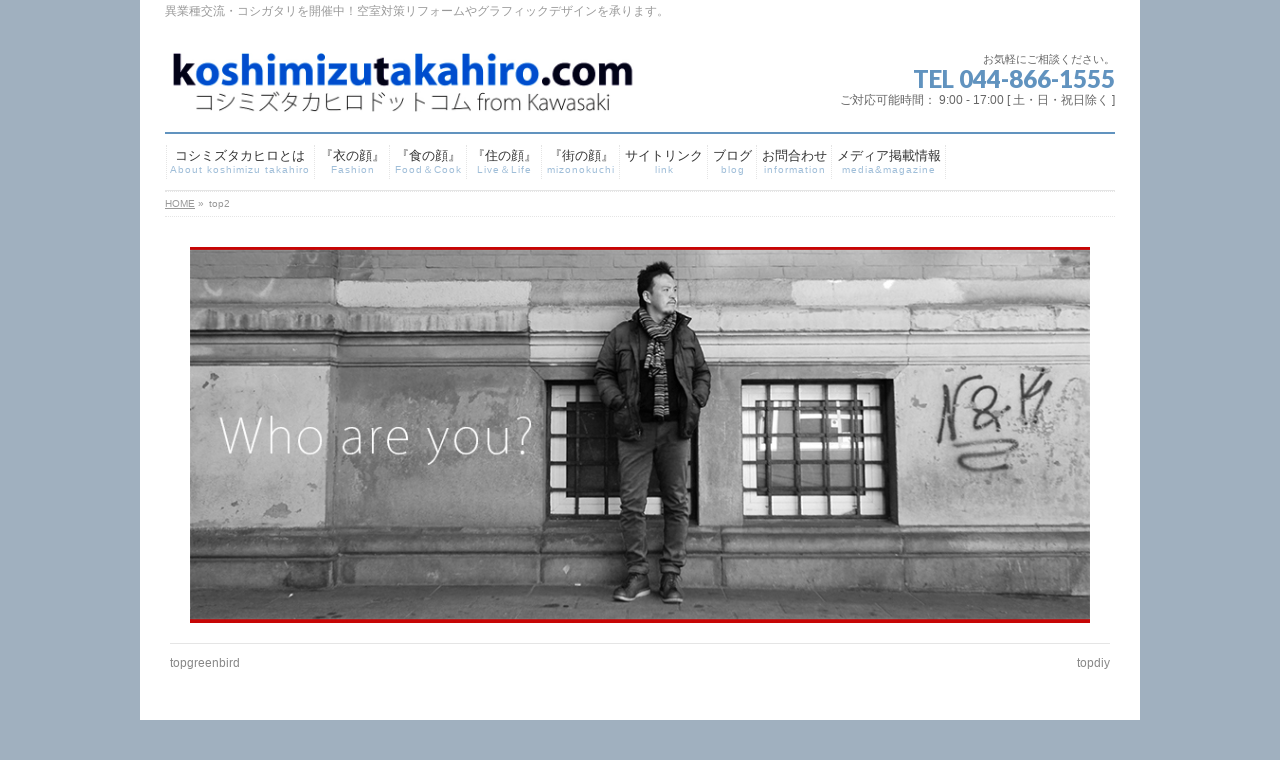

--- FILE ---
content_type: text/html; charset=UTF-8
request_url: https://koshimizutakahiro.com/top2-2/
body_size: 6166
content:
<!DOCTYPE html> <!--[if IE]><meta http-equiv="X-UA-Compatible" content="IE=Edge"> <![endif]--><html xmlns:fb="http://ogp.me/ns/fb#" lang="ja"><head><meta charset="UTF-8" /><link type="text/css" media="all" href="https://koshimizutakahiro.com/wp-content/cache/autoptimize/css/autoptimize_df302b6bd3c235e035f6faec77775e85.css" rel="stylesheet" /><title>top2 | 異業種交流・コシガタリを開催、空室対策の内装リフォームやグラフィックデザイン</title><link rel="start" href="https://koshimizutakahiro.com" title="HOME" /><meta id="viewport" name="viewport" content="width=device-width, initial-scale=1"> <!--[if lt IE 9]><script src="https://koshimizutakahiro.com/wp-content/themes/biz-vektor/js/html5.js"></script><![endif]--><link rel='dns-prefetch' href='//s0.wp.com' /><link rel='dns-prefetch' href='//secure.gravatar.com' /><link rel='dns-prefetch' href='//maxcdn.bootstrapcdn.com' /><link rel='dns-prefetch' href='//fonts.googleapis.com' /><link rel='dns-prefetch' href='//s.w.org' /><link rel="alternate" type="application/rss+xml" title="異業種交流・コシガタリを開催、空室対策の内装リフォームやグラフィックデザイン &raquo; フィード" href="https://koshimizutakahiro.com/feed/" /><link rel="alternate" type="application/rss+xml" title="異業種交流・コシガタリを開催、空室対策の内装リフォームやグラフィックデザイン &raquo; コメントフィード" href="https://koshimizutakahiro.com/comments/feed/" /><link rel="alternate" type="application/rss+xml" title="異業種交流・コシガタリを開催、空室対策の内装リフォームやグラフィックデザイン &raquo; top2 のコメントのフィード" href="https://koshimizutakahiro.com/feed/?attachment_id=193" /><meta name="description" content="異業種交流・コシガタリを開催中！空室対策リフォームやグラフィックデザインを承ります。" /> <script type="text/javascript">window._wpemojiSettings = {"baseUrl":"https:\/\/s.w.org\/images\/core\/emoji\/2.3\/72x72\/","ext":".png","svgUrl":"https:\/\/s.w.org\/images\/core\/emoji\/2.3\/svg\/","svgExt":".svg","source":{"concatemoji":"https:\/\/koshimizutakahiro.com\/wp-includes\/js\/wp-emoji-release.min.js?ver=4.8.25"}};
			!function(t,a,e){var r,i,n,o=a.createElement("canvas"),l=o.getContext&&o.getContext("2d");function c(t){var e=a.createElement("script");e.src=t,e.defer=e.type="text/javascript",a.getElementsByTagName("head")[0].appendChild(e)}for(n=Array("flag","emoji4"),e.supports={everything:!0,everythingExceptFlag:!0},i=0;i<n.length;i++)e.supports[n[i]]=function(t){var e,a=String.fromCharCode;if(!l||!l.fillText)return!1;switch(l.clearRect(0,0,o.width,o.height),l.textBaseline="top",l.font="600 32px Arial",t){case"flag":return(l.fillText(a(55356,56826,55356,56819),0,0),e=o.toDataURL(),l.clearRect(0,0,o.width,o.height),l.fillText(a(55356,56826,8203,55356,56819),0,0),e===o.toDataURL())?!1:(l.clearRect(0,0,o.width,o.height),l.fillText(a(55356,57332,56128,56423,56128,56418,56128,56421,56128,56430,56128,56423,56128,56447),0,0),e=o.toDataURL(),l.clearRect(0,0,o.width,o.height),l.fillText(a(55356,57332,8203,56128,56423,8203,56128,56418,8203,56128,56421,8203,56128,56430,8203,56128,56423,8203,56128,56447),0,0),e!==o.toDataURL());case"emoji4":return l.fillText(a(55358,56794,8205,9794,65039),0,0),e=o.toDataURL(),l.clearRect(0,0,o.width,o.height),l.fillText(a(55358,56794,8203,9794,65039),0,0),e!==o.toDataURL()}return!1}(n[i]),e.supports.everything=e.supports.everything&&e.supports[n[i]],"flag"!==n[i]&&(e.supports.everythingExceptFlag=e.supports.everythingExceptFlag&&e.supports[n[i]]);e.supports.everythingExceptFlag=e.supports.everythingExceptFlag&&!e.supports.flag,e.DOMReady=!1,e.readyCallback=function(){e.DOMReady=!0},e.supports.everything||(r=function(){e.readyCallback()},a.addEventListener?(a.addEventListener("DOMContentLoaded",r,!1),t.addEventListener("load",r,!1)):(t.attachEvent("onload",r),a.attachEvent("onreadystatechange",function(){"complete"===a.readyState&&e.readyCallback()})),(r=e.source||{}).concatemoji?c(r.concatemoji):r.wpemoji&&r.twemoji&&(c(r.twemoji),c(r.wpemoji)))}(window,document,window._wpemojiSettings);</script> <link rel='stylesheet' id='Biz_Vektor_add_font_awesome-css'  href='//maxcdn.bootstrapcdn.com/font-awesome/4.3.0/css/font-awesome.min.css?ver=4.8.25' type='text/css' media='all' /><link rel='stylesheet' id='Biz_Vektor_add_web_fonts-css'  href='//fonts.googleapis.com/css?family=Droid+Sans%3A700%7CLato%3A900%7CAnton&#038;ver=4.8.25' type='text/css' media='all' /> <script type='text/javascript' src='https://koshimizutakahiro.com/wp-includes/js/jquery/jquery.js?ver=1.12.4'></script> <link rel='https://api.w.org/' href='https://koshimizutakahiro.com/wp-json/' /><link rel="EditURI" type="application/rsd+xml" title="RSD" href="https://koshimizutakahiro.com/xmlrpc.php?rsd" /><link rel="wlwmanifest" type="application/wlwmanifest+xml" href="https://koshimizutakahiro.com/wp-includes/wlwmanifest.xml" /><link rel='shortlink' href='https://wp.me/a7N5la-37' /><link rel="alternate" type="application/json+oembed" href="https://koshimizutakahiro.com/wp-json/oembed/1.0/embed?url=https%3A%2F%2Fkoshimizutakahiro.com%2Ftop2-2%2F" /><link rel="alternate" type="text/xml+oembed" href="https://koshimizutakahiro.com/wp-json/oembed/1.0/embed?url=https%3A%2F%2Fkoshimizutakahiro.com%2Ftop2-2%2F&#038;format=xml" /><link rel='dns-prefetch' href='//v0.wordpress.com'/><meta property="og:site_name" content="異業種交流・コシガタリを開催、空室対策の内装リフォームやグラフィックデザイン" /><meta property="og:url" content="https://koshimizutakahiro.com/top2-2/" /><meta property="fb:app_id" content="" /><meta property="og:type" content="article" /><meta property="og:title" content="top2 | 異業種交流・コシガタリを開催、空室対策の内装リフォームやグラフィックデザイン" /><meta property="og:description" content="異業種交流・コシガタリを開催中！空室対策リフォームやグラフィックデザインを承ります。" /><!--[if lte IE 8]><link rel="stylesheet" type="text/css" media="all" href="https://koshimizutakahiro.com/wp-content/plugins/biz-vektor-neat/css/neat_old_ie.css" /> <![endif]--><link rel="pingback" href="https://koshimizutakahiro.com/xmlrpc.php" /> <script>var google_map_api_key = 'AIzaSyBoXD1KuO9dS_vXguGCAF6nxTSlW29eMaU';</script> <meta property="og:type" content="article" /><meta property="og:title" content="top2" /><meta property="og:url" content="https://koshimizutakahiro.com/top2-2/" /><meta property="og:description" content="詳しくは投稿をご覧ください。" /><meta property="article:published_time" content="2016-08-09T07:00:11+00:00" /><meta property="article:modified_time" content="2016-08-09T07:00:11+00:00" /><meta property="og:site_name" content="異業種交流・コシガタリを開催、空室対策の内装リフォームやグラフィックデザイン" /><meta property="og:image" content="https://koshimizutakahiro.com/wp-content/uploads/2016/08/top2-1.jpg" /><meta property="og:locale" content="ja_JP" /><meta name="twitter:image" content="https://koshimizutakahiro.com/wp-content/uploads/2016/08/cropped-kt-icon-270x270.jpg" /><meta name="twitter:card" content="summary" /><meta name="twitter:description" content="詳しくは投稿をご覧ください。" /><link rel="icon" href="https://koshimizutakahiro.com/wp-content/uploads/2016/08/cropped-kt-icon-32x32.jpg" sizes="32x32" /><link rel="icon" href="https://koshimizutakahiro.com/wp-content/uploads/2016/08/cropped-kt-icon-192x192.jpg" sizes="192x192" /><link rel="apple-touch-icon-precomposed" href="https://koshimizutakahiro.com/wp-content/uploads/2016/08/cropped-kt-icon-180x180.jpg" /><meta name="msapplication-TileImage" content="https://koshimizutakahiro.com/wp-content/uploads/2016/08/cropped-kt-icon-270x270.jpg" /></head><body class="attachment attachment-template-default single single-attachment postid-193 attachmentid-193 attachment-jpeg custom-background two-column right-sidebar"><div id="fb-root"></div><div id="wrap"><!--[if lte IE 8]><div id="eradi_ie_box"><div class="alert_title">ご利用の <span style="font-weight: bold;">Internet Exproler</span> は古すぎます。</div><p>あなたがご利用の Internet Explorer はすでにサポートが終了しているため、正しい表示・動作を保証しておりません。<br /> 古い Internet Exproler はセキュリティーの観点からも、<a href="https://www.microsoft.com/ja-jp/windows/lifecycle/iesupport/" target="_blank" >新しいブラウザに移行する事が強く推奨されています。</a><br /> <a href="http://windows.microsoft.com/ja-jp/internet-explorer/" target="_blank" >最新のInternet Exproler</a> や <a href="https://www.microsoft.com/ja-jp/windows/microsoft-edge" target="_blank" >Edge</a> を利用するか、<a href="https://www.google.co.jp/chrome/browser/index.html" target="_blank">Chrome</a> や <a href="https://www.mozilla.org/ja/firefox/new/" target="_blank">Firefox</a> など、より早くて快適なブラウザをご利用ください。</p></div> <![endif]--><div id="headerTop"><div class="innerBox"><div id="site-description">異業種交流・コシガタリを開催中！空室対策リフォームやグラフィックデザインを承ります。</div></div></div><div id="header"><div id="headerInner" class="innerBox"><div id="site-title"> <a href="https://koshimizutakahiro.com/" title="異業種交流・コシガタリを開催、空室対策の内装リフォームやグラフィックデザイン" rel="home"> <img src="//koshimizutakahiro.com/wp-content/uploads/2016/08/toptop.jpg" alt="異業種交流・コシガタリを開催、空室対策の内装リフォームやグラフィックデザイン" /></a></div><div id="headContact" class="itemClose" onclick="showHide('headContact');"><div id="headContactInner"><div id="headContactTxt">お気軽にご相談ください。</div><div id="headContactTel">TEL 044-866-1555</div><div id="headContactTime">ご対応可能時間： 9:00 - 17:00 [ 土・日・祝日除く ]</div></div></div></div></div><div id="gMenu" class="itemClose"><div id="gMenuInner" class="innerBox"><h3 class="assistive-text" onclick="showHide('gMenu');"><span>MENU</span></h3><div class="skip-link screen-reader-text"> <a href="#content" title="メニューを飛ばす">メニューを飛ばす</a></div><div class="menu-%e3%83%a1%e3%82%a4%e3%83%b3%e3%83%a1%e3%83%8b%e3%83%a5%e3%83%bc-container"><ul id="menu-%e3%83%a1%e3%82%a4%e3%83%b3%e3%83%a1%e3%83%8b%e3%83%a5%e3%83%bc" class="menu"><li id="menu-item-69" class="menu-item menu-item-type-post_type menu-item-object-page"><a href="https://koshimizutakahiro.com/about-koshimizu-takahiro/"><strong>コシミズタカヒロとは</strong><span>About koshimizu takahiro</span></a></li><li id="menu-item-695" class="menu-item menu-item-type-post_type menu-item-object-page menu-item-has-children"><a href="https://koshimizutakahiro.com/apparel/"><strong>『衣の顔』</strong><span>Fashion</span></a><ul  class="sub-menu"><li id="menu-item-482" class="menu-item menu-item-type-post_type menu-item-object-page"><a href="https://koshimizutakahiro.com/about-cam/">Cam co.,ltd 株式会社キャム</a></li><li id="menu-item-5669" class="menu-item menu-item-type-post_type menu-item-object-page"><a href="https://koshimizutakahiro.com/camgrace/">CamGrace~for yourself~</a></li><li id="menu-item-111" class="menu-item menu-item-type-post_type menu-item-object-page"><a href="https://koshimizutakahiro.com/plusminusconcept/">PlusMinusConcept – design direction&#038;product</a></li><li id="menu-item-5971" class="menu-item menu-item-type-post_type menu-item-object-page"><a href="https://koshimizutakahiro.com/homework-japan-design/">homework japan design – オーダーメイド革製品</a></li></ul></li><li id="menu-item-4738" class="menu-item menu-item-type-post_type menu-item-object-page menu-item-has-children"><a href="https://koshimizutakahiro.com/foodsection/"><strong>『食の顔』</strong><span>Food＆Cook</span></a><ul  class="sub-menu"><li id="menu-item-4739" class="menu-item menu-item-type-post_type menu-item-object-page"><a href="https://koshimizutakahiro.com/shing-chang/">料理人シン・チャンShing Chang</a></li><li id="menu-item-4744" class="menu-item menu-item-type-post_type menu-item-object-page"><a href="https://koshimizutakahiro.com/cookingacademynavigation/">CookingAcademyNavigation</a></li></ul></li><li id="menu-item-698" class="menu-item menu-item-type-post_type menu-item-object-page menu-item-has-children"><a href="https://koshimizutakahiro.com/realestate/"><strong>『住の顔』</strong><span>Live＆Life</span></a><ul  class="sub-menu"><li id="menu-item-5756" class="menu-item menu-item-type-post_type menu-item-object-page"><a href="https://koshimizutakahiro.com/koshigatari/">コシガタリ</a></li><li id="menu-item-6028" class="menu-item menu-item-type-post_type menu-item-object-page"><a href="https://koshimizutakahiro.com/03ko-muten/">03≪オッサン≫工務店</a></li><li id="menu-item-5025" class="menu-item menu-item-type-post_type menu-item-object-page"><a href="https://koshimizutakahiro.com/chintai-comic-live-since2024/">賃貸コミックライブ</a></li><li id="menu-item-2849" class="menu-item menu-item-type-post_type menu-item-object-page menu-item-has-children"><a href="https://koshimizutakahiro.com/up-date/">賃貸UP-DATE実行委員会</a><ul  class="sub-menu"><li id="menu-item-5551" class="menu-item menu-item-type-post_type menu-item-object-page"><a href="https://koshimizutakahiro.com/ooyasan-update-seminar/">大家さんUP-DATEセミナー</a></li><li id="menu-item-5208" class="menu-item menu-item-type-post_type menu-item-object-page"><a href="https://koshimizutakahiro.com/zenshabe-since2023/">私たちの頭の中、全部しゃべります。TALK LIVE</a></li></ul></li><li id="menu-item-481" class="menu-item menu-item-type-post_type menu-item-object-page"><a href="https://koshimizutakahiro.com/offeringspeach/">セミナー講師</a></li><li id="menu-item-109" class="menu-item menu-item-type-post_type menu-item-object-page"><a href="https://koshimizutakahiro.com/colmachi39/">カラーリングリフォーム</a></li></ul></li><li id="menu-item-714" class="menu-item menu-item-type-post_type menu-item-object-page menu-item-has-children"><a href="https://koshimizutakahiro.com/kawasaki-mizonokuchi/"><strong>『街の顔』</strong><span>mizonokuchi</span></a><ul  class="sub-menu"><li id="menu-item-1563" class="menu-item menu-item-type-post_type menu-item-object-page menu-item-has-children"><a href="https://koshimizutakahiro.com/shittoko_takatsu/">知っトコ！たかつ</a><ul  class="sub-menu"><li id="menu-item-4917" class="menu-item menu-item-type-post_type menu-item-object-page"><a href="https://koshimizutakahiro.com/kirakira-cleaning/">キラッとおそーじ同盟</a></li></ul></li><li id="menu-item-3372" class="menu-item menu-item-type-post_type menu-item-object-page"><a href="https://koshimizutakahiro.com/disco-nokuchi/">ディスコノクチDiscoNokuchi</a></li></ul></li><li id="menu-item-456" class="menu-item menu-item-type-post_type menu-item-object-page"><a href="https://koshimizutakahiro.com/link/"><strong>サイトリンク</strong><span>link</span></a></li><li id="menu-item-356" class="menu-item menu-item-type-taxonomy menu-item-object-category"><a href="https://koshimizutakahiro.com/category/blog-2/"><strong>ブログ</strong><span>blog</span></a></li><li id="menu-item-86" class="menu-item menu-item-type-post_type menu-item-object-page"><a href="https://koshimizutakahiro.com/contact/"><strong>お問合わせ</strong><span>information</span></a></li><li id="menu-item-3790" class="menu-item menu-item-type-post_type menu-item-object-page"><a href="https://koshimizutakahiro.com/media/"><strong>メディア掲載情報</strong><span>media&#038;magazine</span></a></li></ul></div></div></div><div id="pageTitBnr"><div class="innerBox"><div id="pageTitInner"></div></div></div><div id="panList"><div id="panListInner" class="innerBox"><ul><li id="panHome"><a href="https://koshimizutakahiro.com"><span>HOME</span></a> &raquo;</li><li><span>top2</span></li></ul></div></div><div id="main"><div id="container" class="innerBox"><div id="content" class="content wide"><div id="post-193" class="post-193 attachment type-attachment status-inherit hentry"><div class="entry-content"><div class="entry-attachment"><p class="attachment"><a href="https://koshimizutakahiro.com/topdiy/" title="top2" rel="attachment"><img width="900" height="376" src="https://koshimizutakahiro.com/wp-content/uploads/2016/08/top2-1.jpg" class="attachment-900x9999 size-900x9999" alt="" srcset="https://koshimizutakahiro.com/wp-content/uploads/2016/08/top2-1.jpg 950w, https://koshimizutakahiro.com/wp-content/uploads/2016/08/top2-1-300x125.jpg 300w, https://koshimizutakahiro.com/wp-content/uploads/2016/08/top2-1-768x321.jpg 768w" sizes="(max-width: 900px) 100vw, 900px" /></a></p><div id="nav-below" class="navigation"><div class="nav-previous"><a href='https://koshimizutakahiro.com/topgreenbird/'>topgreenbird</a></div><div class="nav-next"><a href='https://koshimizutakahiro.com/topdiy/'>topdiy</a></div></div></div><div class="entry-caption"></div></div></div></div></div></div><div id="back-top"> <a href="#wrap"> <img id="pagetop" src="https://koshimizutakahiro.com/wp-content/themes/biz-vektor/js/res-vektor/images/footer_pagetop.png" alt="PAGETOP" /> </a></div><div id="footerSection"><div id="pagetop"><div id="pagetopInner" class="innerBox"> <a href="#wrap">PAGETOP</a></div></div><div id="footMenu"><div id="footMenuInner" class="innerBox"><div class="menu-%e3%83%95%e3%83%83%e3%82%bf%e3%83%bc%e3%83%a1%e3%83%8b%e3%83%a5%e3%83%bc-container"><ul id="menu-%e3%83%95%e3%83%83%e3%82%bf%e3%83%bc%e3%83%a1%e3%83%8b%e3%83%a5%e3%83%bc" class="menu"><li id="menu-item-128" class="menu-item menu-item-type-post_type menu-item-object-page menu-item-128"><a href="https://koshimizutakahiro.com/sitemap/">サイトマップ</a></li></ul></div></div></div><div id="footer"><div id="footerInner" class="innerBox"><dl id="footerOutline"><dt><img src="//koshimizutakahiro.com/wp-content/uploads/2016/08/topdown.jpg" alt="CAM CO LTD" /></dt><dd> 〒213-0033<br /> 神奈川県川崎市高津区下作延2-30-3<br /> キャムスクエア100<br /> Tel:044-866-1555　Mob:090-5499-6638<br /> Email: koshimizutakahiro@gmail.com<br /></dd></dl><div id="footerSiteMap"><div class="menu-%e3%83%a1%e3%82%a4%e3%83%b3%e3%83%a1%e3%83%8b%e3%83%a5%e3%83%bc-container"><ul id="menu-%e3%83%a1%e3%82%a4%e3%83%b3%e3%83%a1%e3%83%8b%e3%83%a5%e3%83%bc-1" class="menu"><li id="menu-item-69" class="menu-item menu-item-type-post_type menu-item-object-page menu-item-69"><a href="https://koshimizutakahiro.com/about-koshimizu-takahiro/">コシミズタカヒロとは</a></li><li id="menu-item-695" class="menu-item menu-item-type-post_type menu-item-object-page menu-item-has-children menu-item-695"><a href="https://koshimizutakahiro.com/apparel/">『衣の顔』</a><ul  class="sub-menu"><li id="menu-item-482" class="menu-item menu-item-type-post_type menu-item-object-page menu-item-482"><a href="https://koshimizutakahiro.com/about-cam/">Cam co.,ltd 株式会社キャム</a></li><li id="menu-item-5669" class="menu-item menu-item-type-post_type menu-item-object-page menu-item-5669"><a href="https://koshimizutakahiro.com/camgrace/">CamGrace~for yourself~</a></li><li id="menu-item-111" class="menu-item menu-item-type-post_type menu-item-object-page menu-item-111"><a href="https://koshimizutakahiro.com/plusminusconcept/">PlusMinusConcept – design direction&#038;product</a></li><li id="menu-item-5971" class="menu-item menu-item-type-post_type menu-item-object-page menu-item-5971"><a href="https://koshimizutakahiro.com/homework-japan-design/">homework japan design – オーダーメイド革製品</a></li></ul></li><li id="menu-item-4738" class="menu-item menu-item-type-post_type menu-item-object-page menu-item-has-children menu-item-4738"><a href="https://koshimizutakahiro.com/foodsection/">『食の顔』</a><ul  class="sub-menu"><li id="menu-item-4739" class="menu-item menu-item-type-post_type menu-item-object-page menu-item-4739"><a href="https://koshimizutakahiro.com/shing-chang/">料理人シン・チャンShing Chang</a></li><li id="menu-item-4744" class="menu-item menu-item-type-post_type menu-item-object-page menu-item-4744"><a href="https://koshimizutakahiro.com/cookingacademynavigation/">CookingAcademyNavigation</a></li></ul></li><li id="menu-item-698" class="menu-item menu-item-type-post_type menu-item-object-page menu-item-has-children menu-item-698"><a href="https://koshimizutakahiro.com/realestate/">『住の顔』</a><ul  class="sub-menu"><li id="menu-item-5756" class="menu-item menu-item-type-post_type menu-item-object-page menu-item-5756"><a href="https://koshimizutakahiro.com/koshigatari/">コシガタリ</a></li><li id="menu-item-6028" class="menu-item menu-item-type-post_type menu-item-object-page menu-item-6028"><a href="https://koshimizutakahiro.com/03ko-muten/">03≪オッサン≫工務店</a></li><li id="menu-item-5025" class="menu-item menu-item-type-post_type menu-item-object-page menu-item-5025"><a href="https://koshimizutakahiro.com/chintai-comic-live-since2024/">賃貸コミックライブ</a></li><li id="menu-item-2849" class="menu-item menu-item-type-post_type menu-item-object-page menu-item-has-children menu-item-2849"><a href="https://koshimizutakahiro.com/up-date/">賃貸UP-DATE実行委員会</a><ul  class="sub-menu"><li id="menu-item-5551" class="menu-item menu-item-type-post_type menu-item-object-page menu-item-5551"><a href="https://koshimizutakahiro.com/ooyasan-update-seminar/">大家さんUP-DATEセミナー</a></li><li id="menu-item-5208" class="menu-item menu-item-type-post_type menu-item-object-page menu-item-5208"><a href="https://koshimizutakahiro.com/zenshabe-since2023/">私たちの頭の中、全部しゃべります。TALK LIVE</a></li></ul></li><li id="menu-item-481" class="menu-item menu-item-type-post_type menu-item-object-page menu-item-481"><a href="https://koshimizutakahiro.com/offeringspeach/">セミナー講師</a></li><li id="menu-item-109" class="menu-item menu-item-type-post_type menu-item-object-page menu-item-109"><a href="https://koshimizutakahiro.com/colmachi39/">カラーリングリフォーム</a></li></ul></li><li id="menu-item-714" class="menu-item menu-item-type-post_type menu-item-object-page menu-item-has-children menu-item-714"><a href="https://koshimizutakahiro.com/kawasaki-mizonokuchi/">『街の顔』</a><ul  class="sub-menu"><li id="menu-item-1563" class="menu-item menu-item-type-post_type menu-item-object-page menu-item-has-children menu-item-1563"><a href="https://koshimizutakahiro.com/shittoko_takatsu/">知っトコ！たかつ</a><ul  class="sub-menu"><li id="menu-item-4917" class="menu-item menu-item-type-post_type menu-item-object-page menu-item-4917"><a href="https://koshimizutakahiro.com/kirakira-cleaning/">キラッとおそーじ同盟</a></li></ul></li><li id="menu-item-3372" class="menu-item menu-item-type-post_type menu-item-object-page menu-item-3372"><a href="https://koshimizutakahiro.com/disco-nokuchi/">ディスコノクチDiscoNokuchi</a></li></ul></li><li id="menu-item-456" class="menu-item menu-item-type-post_type menu-item-object-page menu-item-456"><a href="https://koshimizutakahiro.com/link/">サイトリンク</a></li><li id="menu-item-356" class="menu-item menu-item-type-taxonomy menu-item-object-category menu-item-356"><a href="https://koshimizutakahiro.com/category/blog-2/">ブログ</a></li><li id="menu-item-86" class="menu-item menu-item-type-post_type menu-item-object-page menu-item-86"><a href="https://koshimizutakahiro.com/contact/">お問合わせ</a></li><li id="menu-item-3790" class="menu-item menu-item-type-post_type menu-item-object-page menu-item-3790"><a href="https://koshimizutakahiro.com/media/">メディア掲載情報</a></li></ul></div></div></div></div><div id="siteBottom"><div id="siteBottomInner" class="innerBox"><div id="copy">Copyright &copy; <a href="https://koshimizutakahiro.com/" rel="home">CAM CO LTD</a> All Rights Reserved.</div><div id="powerd">Powered by <a href="https://ja.wordpress.org/">WordPress</a> &amp; <a href="http://bizvektor.com" target="_blank" title="無料WordPressテーマ BizVektor(ビズベクトル)"> BizVektor Theme</a> by <a href="http://www.vektor-inc.co.jp" target="_blank" title="株式会社ベクトル -ウェブサイト制作・WordPressカスタマイズ- [ 愛知県名古屋市 ]">Vektor,Inc.</a> technology.</div></div></div></div></div><div style="display:none"></div> <script type='text/javascript'>var wpcf7 = {"apiSettings":{"root":"https:\/\/koshimizutakahiro.com\/wp-json\/contact-form-7\/v1","namespace":"contact-form-7\/v1"},"recaptcha":{"messages":{"empty":"\u3042\u306a\u305f\u304c\u30ed\u30dc\u30c3\u30c8\u3067\u306f\u306a\u3044\u3053\u3068\u3092\u8a3c\u660e\u3057\u3066\u304f\u3060\u3055\u3044\u3002"}}};</script> <script type='text/javascript' src='https://s0.wp.com/wp-content/js/devicepx-jetpack.js?ver=202604'></script> <script type='text/javascript' src='https://secure.gravatar.com/js/gprofiles.js?ver=2026Janaa'></script> <script type='text/javascript'>var WPGroHo = {"my_hash":""};</script> <script type='text/javascript'>var bv_sliderParams = {"slideshowSpeed":"3000","animation":"fade"};</script> <script type='text/javascript' src='https://stats.wp.com/e-202604.js' async defer></script> <script type='text/javascript'>_stq = window._stq || [];
	_stq.push([ 'view', {v:'ext',j:'1:5.4.4',blog:'115132956',post:'193',tz:'9',srv:'koshimizutakahiro.com'} ]);
	_stq.push([ 'clickTrackerInit', '115132956', '193' ]);</script> <script type="text/javascript" defer src="https://koshimizutakahiro.com/wp-content/cache/autoptimize/js/autoptimize_932b51e7fb80a1639b5a6ecdf093cec3.js"></script></body></html>

--- FILE ---
content_type: text/css
request_url: https://koshimizutakahiro.com/wp-content/cache/autoptimize/css/autoptimize_df302b6bd3c235e035f6faec77775e85.css
body_size: 24048
content:
.keyColorBG,.keyColorBGh:hover,.keyColor_bg,.keyColor_bg_hover:hover{background-color:#6193bf}.keyColorCl,.keyColorClh:hover,.keyColor_txt,.keyColor_txt_hover:hover{color:#6193bf}.keyColorBd,.keyColorBdh:hover,.keyColor_border,.keyColor_border_hover:hover{border-color:#6193bf}.color_keyBG,.color_keyBGh:hover,.color_key_bg,.color_key_bg_hover:hover{background-color:#6193bf}.color_keyCl,.color_keyClh:hover,.color_key_txt,.color_key_txt_hover:hover{color:#6193bf}.color_keyBd,.color_keyBdh:hover,.color_key_border,.color_key_border_hover:hover{border-color:#6193bf}
img.wp-smiley,img.emoji{display:inline !important;border:0 !important;box-shadow:none !important;height:1em !important;width:1em !important;margin:0 .07em !important;vertical-align:-.1em !important;background:none !important;padding:0 !important}
div.wpcf7{margin:0;padding:0}div.wpcf7-response-output{margin:2em .5em 1em;padding:.2em 1em}div.wpcf7 .screen-reader-response{position:absolute;overflow:hidden;clip:rect(1px,1px,1px,1px);height:1px;width:1px;margin:0;padding:0;border:0}div.wpcf7-mail-sent-ok{border:2px solid #398f14}div.wpcf7-mail-sent-ng{border:2px solid red}div.wpcf7-spam-blocked{border:2px solid orange}div.wpcf7-validation-errors{border:2px solid #f7e700}.wpcf7-form-control-wrap{position:relative}span.wpcf7-not-valid-tip{color:#f00;font-size:1em;font-weight:normal;display:block}.use-floating-validation-tip span.wpcf7-not-valid-tip{position:absolute;top:20%;left:20%;z-index:100;border:1px solid red;background:#fff;padding:.2em .8em}span.wpcf7-list-item{display:inline-block;margin:0 0 0 1em}span.wpcf7-list-item-label::before,span.wpcf7-list-item-label::after{content:" "}.wpcf7-display-none{display:none}div.wpcf7 .ajax-loader{visibility:hidden;display:inline-block;background-image:url(//koshimizutakahiro.com/wp-content/plugins/contact-form-7/includes/css/../../images/ajax-loader.gif);width:16px;height:16px;border:0;padding:0;margin:0 0 0 4px;vertical-align:middle}div.wpcf7 .ajax-loader.is-active{visibility:visible}div.wpcf7 div.ajax-error{display:none}div.wpcf7 .placeheld{color:#888}div.wpcf7 .wpcf7-recaptcha iframe{margin-bottom:0}div.wpcf7 input[type="file"]{cursor:pointer}div.wpcf7 input[type="file"]:disabled{cursor:default}
@charset "UTF-8";.flexslider.slide .flex-direction-nav li .next{right:0}.flexslider.slide .flex-direction-nav li .prev{left:0}#eradi_ie_box{background-color:#c00;padding:2em;color:#fff;text-align:center;font-size:114.3%}#eradi_ie_box .alert_title{font-size:150%;margin-bottom:1em}#eradi_ie_box a{color:#fff}#wpadminbar .ab-top-menu>li#wp-admin-bar-editGuide>.ab-item{background-color:#069;cursor:pointer}#wpadminbar .ab-top-menu>li#wp-admin-bar-editGuide>.ab-item:hover{background-color:#cc0;color:#fff;cursor:pointer}#sideTower .sideWidget li#sideContact,.sideTower .sideWidget li#sideContact{border:none}#sideTower .sideWidget li#sideContact a,.sideTower .sideWidget li#sideContact a{padding:0}@media (min-width:970px){.three_column #sideTower,.three_column .sideTower{clear:none}.three_column #main #container{position:relative}.three_column #main #container #content{float:left;position:relative;left:240px;width:470px}.three_column #main #container #sideTower{float:left;position:relative;left:-470px}.three_column #main #container #thirdTower{float:right;position:relative;width:220px}}#sideTower .ttBox .ttBoxThumb,.content .subPostListSection li.ttBox .ttBoxThumb,.sideTower .ttBox .ttBoxThumb{width:80px}.content .infoList .infoListBox{clear:both}.entry-meta .entry-meta-items:before{content:" | "}.entry-meta .entry-meta-items.author{display:none}#sideTower .ttBoxSection,.sideTower .ttBoxSection{padding:0 0 15px}#sideTower .ttBox a,.sideTower .ttBox a{text-decoration:none;color:#333}#sideTower .ttBox a:hover,.sideTower .ttBox a:hover{text-decoration:underline}#sideTower .sideWidget .tagcloud,.sideTower .sideWidget .tagcloud{margin-top:10px}.content .subPostListSection{display:block;overflow:hidden;position:relative;padding-bottom:20px}.content .subPostListSection ul{margin:0}.content .subPostListSection li.ttBox{display:block;overflow:hidden;position:relative;padding:15px 0;border-bottom:1px dotted #999;margin:0}.content .subPostListSection li.ttBox:nth-child(1),.content .subPostListSection li.ttBox:nth-child(2){padding-top:0}.content .subPostListSection li.ttBox h4{margin-top:0}.content .subPostListSection li.ttBox a{text-decoration:none;color:#333}.content .subPostListSection li.ttBox a:hover{text-decoration:underline}@media (min-width:500px){.content .subPostListSection .ttBox{width:47%}.content .subPostListSection .ttBox:nth-child(odd){clear:both;float:left}.content .subPostListSection .ttBox:nth-child(2n){float:right}}#content #sitemapPostList h5{color:#666}#content #sitemapPostList h5 a{color:#666;text-decoration:none}#content #sitemapPostList h5 a:hover{text-decoration:underline}#content #sitemapPostList h6{margin-top:0;font-size:85.7%}.content .wpcf7{margin-top:20px}.content form span.wpcf7-form-control-wrap{position:relative;display:block;overflow:hidden;clear:both}.content form span.wpcf7-form-control-wrap .wpcf7-list-item,.content form span.wpcf7-form-control-wrap .wpcf7-list-item label{display:block;float:left}.content form span.wpcf7-form-control-wrap .wpcf7-list-item{padding-top:8px;padding-bottom:8px}.content form div.wpcf7-validation-errors,.content form span.wpcf7-not-valid-tip{color:#fff;padding:8px 12px 6px;position:relative;display:block;background-color:red;left:0;top:8px;margin-bottom:8px;clear:both;border-radius:5px;border:none}.content form div.wpcf7-validation-errors::after,.content form span.wpcf7-not-valid-tip::after{content:"";position:absolute;bottom:100%;left:30px;height:0;width:0;border:10px solid transparent;border-bottom:10px solid red}#content dl.qaItem,.content .wpcf7 dl{overflow:hidden;display:block;border-bottom:1px dotted #ccc}.content .wpcf7 dl dt{display:block;overflow:hidden;padding:10px 0;float:left;width:20%;color:#666;font-weight:lighter}.content .wpcf7 dl dd{display:block;overflow:hidden;padding:10px;margin-bottom:0}@media (min-width:770px){.content form span.wpcf7-form-control-wrap .wpcf7-list-item{padding-top:2px;padding-bottom:2px}}#main #trust-form span.content{width:auto}#content p.leadTxt,.leadTxt{font-size:2em;line-height:150%;padding:0}#content dl.qaItem{padding:0 0 20px;margin:0 0 20px;width:100%}#content dl.qaItem dt{margin-bottom:15px;background:url(//koshimizutakahiro.com/wp-content/themes/biz-vektor/css/../images/options/qaIconQ.gif) left top no-repeat;padding-left:32px;border:none}#content dl.qaItem dd{margin-bottom:0;background:url(//koshimizutakahiro.com/wp-content/themes/biz-vektor/css/../images/options/qaIconA.gif) left top no-repeat;padding-left:32px}#content .flowBox{padding-bottom:30px;margin-bottom:15px;display:block;overflow:hidden;background:url(//koshimizutakahiro.com/wp-content/themes/biz-vektor/css/../images/options/arrow_down.png) center bottom no-repeat}#content .flowBox:last-child{background:0 0;padding-bottom:0;margin-bottom:0}#content .flowBox dl{display:block;overflow:hidden;padding:15px 20px;border:3px solid #e5e5e5}#content .flowBox dl dt{border-bottom:1px dotted #ccc;margin-bottom:10px;font-size:1.2em}#content .flowBox dl dd{margin-bottom:0}#content .flowBox dl dd h4{margin:0;padding:0}#content .flowBox dl dd p{margin-bottom:10px}#content .flowBox dl dd ul{margin-bottom:0}.dummyImage{padding:20px;display:block;vertical-align:middle;text-align:center;background-color:#f5f5f5;border:1px solid #ccc;margin-bottom:15px}.floatLeft{float:left;margin-right:20px}.floatRight{float:right;margin-left:20px}#back-top{z-index:500;position:relative}#back-top #pagetop{display:block;overflow:hidden;width:45px;height:45px}#back-top a{display:block;overflow:hidden;position:fixed;bottom:20px;right:20px}.dropNavControl{cursor:pointer}.show-full-only,.show-mobile-only,.show-mobile-tab,.show-tab-full,.show-tab-only{display:none}.ttBox{display:block;overflow:hidden;padding:15px 0}.ttBox .ttBoxLeft{float:left}.ttBox .ttBoxRight{float:right}.ttBox .ttBoxThumb img{height:auto}@media (max-width:670px){.show-full-only,.show-tab-full,.show-tab-only{display:none}table.mobile-block td,table.mobile-block th{display:block}}@media (min-width:671px){table.mobile-block td,table.mobile-block th{display:table-cell}}@media (min-width:970px){.show-mobile-only,.show-mobile-tab,.show-tab-only{display:none}span.txtBr-full-only{display:block}}.flex-container a:active,.flex-container a:focus,.flexslider a:active,.flexslider a:focus{outline:0}.flex-control-nav,.flex-direction-nav,.slides{margin:0;padding:0;list-style:none}.flexslider{margin:0;padding:0;background:#fff;border:4px solid #fff;position:relative;zoom:1}.flexslider .slides>li{display:none;-webkit-backface-visibility:hidden;position:relative}.flexslider .slides img,.no-js .slides>li:first-child,.slides:after,html[xmlns] .slides{display:block}.flexslider .slides img{max-width:100%}.flex-pauseplay span{text-transform:capitalize}.slides:after{content:".";clear:both;visibility:hidden;line-height:0;height:0}* html .slides{height:1%}.flexslider .slides{zoom:1}.flex-container{zoom:1;position:relative}.flex-caption{zoom:1;width:96%;padding:2%;margin:0;position:absolute;left:0;bottom:0;background:rgba(0,0,0,.3);color:#fff;text-shadow:0 -1px 0 rgba(0,0,0,.3);font-size:14px;line-height:18px}.flex-direction-nav{height:0}.flex-direction-nav li a{width:52px;height:52px;margin:-20px 3px 0;display:block;background:url(//koshimizutakahiro.com/wp-content/themes/biz-vektor/css/../images/flexslider/bg_direction_nav2_30.png) no-repeat;position:absolute;top:50%;cursor:pointer;text-indent:-999em}.flex-direction-nav li a:hover{background-image:url(//koshimizutakahiro.com/wp-content/themes/biz-vektor/css/../images/flexslider/bg_direction_nav2_50.png)}.flex-direction-nav li .next{background-position:-52px 0;right:-55px}.flex-direction-nav li .prev{left:-55px}.flex-direction-nav li .disabled{opacity:.3;filter:alpha(opacity=30);cursor:default}.flex-control-nav{width:100%;position:absolute;bottom:0;text-align:center}.flex-control-nav li{margin:0 0 0 5px;display:inline-block;zoom:1}.flex-control-nav li:first-child{margin:0}.flex-control-nav li a{width:13px;height:13px;display:block;background:url(//koshimizutakahiro.com/wp-content/themes/biz-vektor/css/../images/flexslider/bg_control_nav.png) no-repeat;cursor:pointer;text-indent:-999em}.flex-control-nav li a:hover{background-position:0 -13px}.flex-control-nav li a.active{background-position:0 -27px;cursor:default}@media (max-width:970px){.flex-control-nav,.flex-direction-nav li .next,.flex-direction-nav li .prev{display:none}}
@charset "UTF-8";@font-face{font-family:'vektor_kado_icons';src:url(//koshimizutakahiro.com/wp-content/plugins/biz-vektor-neat/css/fonts/vektor_kado_icons.eot);src:url(//koshimizutakahiro.com/wp-content/plugins/biz-vektor-neat/css/fonts/vektor_kado_icons.eot?#iefix) format("embedded-opentype"),url(//koshimizutakahiro.com/wp-content/plugins/biz-vektor-neat/css/fonts/vektor_kado_icons.woff) format("woff"),url(//koshimizutakahiro.com/wp-content/plugins/biz-vektor-neat/css/fonts/vektor_kado_icons.ttf) format("truetype"),url(//koshimizutakahiro.com/wp-content/plugins/biz-vektor-neat/css/fonts/vektor_kado_icons.svg#vektor_kado_icons) format("svg");font-weight:normal;font-style:normal}
[data-icon]:before{font-family:'vektor_kado_icons';content:attr(data-icon);speak:none;font-weight:normal;font-variant:normal;text-transform:none;line-height:1;-webkit-font-smoothing:antialiased}
.icon-vk_kado_waku_tel_01,.icon-vk_kado_waku_rss_01,.icon-vk_kado_waku_menu_01,.icon-vk_kado_waku_close_01,.icon-vk_kado_nuri_rss_01,.icon-vk_kado_nuri_arrow_01_right,.icon-vk_kado_nashi_tel_01,.icon-vk_kado_nashi_menu_01,.icon-vk_kado_nashi_close_01,.icon-vk_kado_full_tri_01_right_bottom,.icon-vk_kado_full_home_01,.icon-vk_full_rss_01,.icon-vk_kado_nashi_arrow_01_top,.icon-vk_kado_nashi_arrow_01_right,.icon-vk_kado_nashi_arrow_01_left,.icon-vk_kado_nashi_arrow_01_bottom,.icon-vk_kado_wakumaru_arrow_01_top,.icon-vk_kado_wakumaru_arrow_01_right,.icon-vk_kado_wakumaru_arrow_01_left,.icon-vk_kado_wakumaru_arrow_01_bottom,.icon-vk_kado_waku_arrow_01_top,.icon-vk_kado_waku_arrow_01_right,.icon-vk_kado_waku_arrow_01_left,.icon-vk_kado_waku_arrow_01_bottom,.icon-vk_kado_nurimaru_arrow_01_top,.icon-vk_kado_nurimaru_arrow_01_right,.icon-vk_kado_nurimaru_arrow_01_left,.icon-vk_kado_nurimaru_arrow_01_bottom,.icon-vk_kado_nuri_arrow_01_top,.icon-vk_kado_nuri_arrow_01_right-2,.icon-vk_kado_nuri_arrow_01_left,.icon-vk_kado_nuri_arrow_01_bottom,.icon-vk_kado_full_arrow_01_top,.icon-vk_kado_full_arrow_01_right,.icon-vk_kado_full_arrow_01_left,.icon-vk_kado_full_arrow_01_bottom{font-family:'vektor_kado_icons';speak:none;font-style:normal;font-weight:normal;font-variant:normal;text-transform:none;line-height:1;-webkit-font-smoothing:antialiased}
.icon-vk_kado_waku_tel_01:before{content:"\21"}.icon-vk_kado_waku_rss_01:before{content:"\22"}
.icon-vk_kado_waku_menu_01:before{content:"\23"}.icon-vk_kado_waku_close_01:before{content:"\24"}
.icon-vk_kado_nuri_rss_01:before{content:"\26"}.icon-vk_kado_nuri_arrow_01_right:before{content:"\27"}
.icon-vk_kado_nashi_tel_01:before{content:"\28"}.icon-vk_kado_nashi_menu_01:before{content:"\29"}
.icon-vk_kado_nashi_close_01:before{content:"\2a"}.icon-vk_kado_full_tri_01_right_bottom:before{content:"\2c"}
.icon-vk_kado_full_home_01:before{content:"\2d"}.icon-vk_full_rss_01:before{content:"\2f"}
.icon-vk_kado_nashi_arrow_01_top:before{content:"\25"}.icon-vk_kado_nashi_arrow_01_right:before{content:"\2b"}
.icon-vk_kado_nashi_arrow_01_left:before{content:"\2e"}.icon-vk_kado_nashi_arrow_01_bottom:before{content:"\30"}
.icon-vk_kado_wakumaru_arrow_01_top:before{content:"\31"}.icon-vk_kado_wakumaru_arrow_01_right:before{content:"\32"}
.icon-vk_kado_wakumaru_arrow_01_left:before{content:"\33"}.icon-vk_kado_wakumaru_arrow_01_bottom:before{content:"\34"}
.icon-vk_kado_waku_arrow_01_top:before{content:"\35"}.icon-vk_kado_waku_arrow_01_right:before{content:"\36"}
.icon-vk_kado_waku_arrow_01_left:before{content:"\37"}.icon-vk_kado_waku_arrow_01_bottom:before{content:"\38"}
.icon-vk_kado_nurimaru_arrow_01_top:before{content:"\39"}.icon-vk_kado_nurimaru_arrow_01_right:before{content:"\3a"}
.icon-vk_kado_nurimaru_arrow_01_left:before{content:"\3b"}.icon-vk_kado_nurimaru_arrow_01_bottom:before{content:"\3c"}
.icon-vk_kado_nuri_arrow_01_top:before{content:"\3d"}.icon-vk_kado_nuri_arrow_01_right-2:before{content:"\3e"}
.icon-vk_kado_nuri_arrow_01_left:before{content:"\3f"}.icon-vk_kado_nuri_arrow_01_bottom:before{content:"\40"}
.icon-vk_kado_full_arrow_01_top:before{content:"\41"}.icon-vk_kado_full_arrow_01_right:before{content:"\42"}
.icon-vk_kado_full_arrow_01_left:before{content:"\43"}.icon-vk_kado_full_arrow_01_bottom:before{content:"\44"}
*{margin:0;padding:0;font-size:100%}ul,ol{list-style:none}body,h1,h2,h3,h4,h5,p,ul,ol,li,dl,dt,dd,table,form,input{margin:0;padding:0}th{font-weight:lighter}
img{border:0;vertical-align:bottom}body{color:#666;text-align:center;font-family:"ヒラギノ角ゴ Pro W3","Hiragino Kaku Gothic Pro",Osaka,"ＭＳ Ｐゴシック","MS PGothic",sans-serif}
body{font-size:87.5%;line-height:130%;-webkit-text-size-adjust:100%}dt{font-weight:bold}strong{font-weight:bold}pre{background:#f7f7f7;color:#222;line-height:18px;margin-bottom:18px;padding:1.5em}
sup,sub{height:0;line-height:1;position:relative;vertical-align:baseline}sup{bottom:1ex}sub{top:.5ex}a{overflow:hidden;color:#666}a:hover,a:active{color:#c00}
.adminEdit{clear:both;float:none;display:block;overflow:hidden;padding:0 0 20px}.assistive-text{display:none}input[type="text"],input[type="email"],input[type="password"],select,textarea{background:#f9f9f9;border:1px solid #e5e5e5;padding:4px;font-size:12px;box-shadow:inset 1px 1px 1px rgba(0,0,0,0.1);-moz-box-shadow:inset 1px 1px 1px rgba(0,0,0,0.1);-webkit-box-shadow:inset 1px 1px 1px rgba(0,0,0,0.1)}
input[type="radio"],input[type="checkbox"]{margin-right:.5em;margin-left:.5em}#searchform input[type=submit],p.form-submit input[type=submit],form#searchform input#searchsubmit,#content form input.wpcf7-submit,#confirm-button input{font-size:12px;line-height:110%;text-align:center;position:relative;width:auto;border:0;display:inline-block;overflow:hidden;position:relative;white-space:nowrap;padding:8px 20px 6px;text-decoration:none}
a.btn,.linkBtn a,input[type=button],input[type=submit]{display:inline-block;overflow:hidden;margin-top:15px;position:relative;padding:8px 20px 6px;text-decoration:none;cursor:pointer;border:0}
a.btn.btnS,.linkBtn.linkBtnS a{padding:5px 10px;font-size:85.7%}a.btn.btnL,.linkBtn.linkBtnL a{padding:10px 30px;font-size:114.3%;text-align:center}a.btn.btnAdmin,.linkBtn.linkBtnAdmin a{color:#666!important;background-color:#e5e5e5;border-radius:3px;text-decoration:none;border:1px solid #e5e5e5;box-shadow:inset 0 1px 0 #fff;background:-webkit-gradient(linear,0 0,0 bottom,from(#fff),to(#e5e5e5));background:-moz-linear-gradient(#fff,#e5e5e5);-ms-filter:"progid:DXImageTransform.Microsoft.Gradient(StartColorStr=#ffffff, EndColorStr=#e5e5e5)"}
#searchform input[type=submit],p.form-submit input[type=submit]{padding:6px 15px}#searchform label{display:none}form#searchform input#searchsubmit{padding:6px 10px}
.moreLink{margin-bottom:0;height:auto;display:block}.moreLink a{text-align:center;margin-top:10px;display:inline-block;overflow:hidden;font-size:10px;line-height:105%;text-decoration:none;background-color:#efefef;color:#666;padding:5px 15px}
.moreLink a:hover{text-decoration:none!important;background-color:#e5e5e5}html,body,#wrap{height:100%;min-height:100%}#header,#pagetop,#footMenu,#footer{text-align:center;clear:both}
.innerBox{text-align:left;width:94%;margin:0 auto}.innerBox img{max-width:100%}.innerBox:after{content:".";display:block;clear:both;height:0;visibility:hidden}
#main{width:100%;margin:0 auto}#main #container{overflow:visible}#main #container #content{margin:0;padding-bottom:30px}#main #container #content.wide{width:99%;float:none;padding-bottom:30px;overflow:visible}
#main #container .sideTower{display:block;overflow:hidden;padding-bottom:30px;width:100%}#headerTop{display:none;overflow:hidden;color:#666;width:100%;clear:both;font-size:85.7%}
#headerTop #site-description{font-size:10px;line-height:135.7%;color:#999;padding:2px 0}#header{display:block;overflow:hidden;text-align:left}#header .innerBox{padding-top:10px}
#header #site-title{font-size:24px;line-height:45px;margin:0;padding-bottom:10px;padding-right:50px;position:relative;font-weight:lighter}#header #site-title a{color:#000;font-weight:bold;text-decoration:none}
#header #site-title a img{max-height:45px}#header #headContact{font-size:100%;line-height:110%;margin:0;white-space:nowrap;text-align:left}#header #headContact #headContactInner:before{position:absolute;right:3%;top:20px;font-size:32px;line-height:105%;font-family:'vektor_kado_icons';display:block}
#header #headContact #headContactInner{cursor:pointer}#header #headContact #headContactTxt,#header #headContact #headContactTime{font-size:10px}#header #headContact #headContactTxt{letter-spacing:0;margin-bottom:1px}
#header #headContact #headContactTel{font-size:18px;line-height:21px;margin-bottom:2px;font-family:'Lato',sans-serif}#header #headContact #headContactTime{font-size:12px;line-height:15px}
#header #headContact.itemClose #headContactInner:before{content:"\21"}#header #headContact.itemClose #headContactInner #headContactTxt,#header #headContact.itemClose #headContactInner #headContactTel,#header #headContact.itemClose #headContactInner #headContactTime{display:none}
#header #headContact.itemOpen #headContactInner:before{content:"\24"}#header #headContact.itemOpen #headContactInner{border:1px solid #e5e5e5;padding:10px 15px;clear:both;display:block;overflow:hidden;margin-bottom:1em}
#header #headContact.itemOpen #headContactInner #headContactTxt,#header #headContact.itemOpen #headContactInner #headContactTel,#header #headContact.itemOpen #headContactInner #headContactTime{display:block}
#gMenu{clear:both;display:block;overflow:visible;position:relative;width:100%}#gMenu .assistive-text{display:block;overflow:hidden;position:relative;left:0;font-weight:lighter;text-align:left;font-family:'Lato',sans-serif;cursor:pointer;background-color:#f5f5f5}
#gMenu .assistive-text span{display:block;overflow:hidden;padding:8px 0;margin:0 10px;font-size:16px}#gMenu .assistive-text span:before{font-family:'vektor_kado_icons';margin-right:8px}
#gMenu .screen-reader-text{position:absolute;left:-9000px}#gMenu #gMenuInner{overflow:visible;display:block;position:relative;padding:0}#gMenu #gMenuInner.innerBox{margin:0;width:100%}
#gMenu .menu{font-size:13px;list-style:none;margin:0;padding:0;display:block;overflow:visible}#gMenu .menu li{position:relative;width:100%;display:block}
#gMenu .menu li a{color:#333;display:block;overflow:hidden;padding:13px 10px 11px;margin:0;line-height:110%;text-decoration:none;letter-spacing:0;text-align:left;position:relative;border-bottom:1px solid #e5e5e5}
#gMenu .menu li a strong{font-weight:lighter}#gMenu .menu li a span{display:block;font-size:10px;line-height:140%;letter-spacing:1px;font-family:verdana,Arial,Helvetica,sans-serif;opacity:.6}
#gMenu .menu li ul{display:block}#gMenu .menu li ul li a{padding-left:10px}#gMenu .menu li ul li li a{padding-left:20px}#gMenu .menu li ul li li li a{padding-left:30px}
#gMenu.itemClose .assistive-text span:before{font-family:'vektor_kado_icons';speak:none;font-weight:normal;font-variant:normal;text-transform:none;line-height:1em;-webkit-font-smoothing:antialiased;content:"\23"}
#gMenu.itemClose .menu{display:none}#gMenu.itemOpen .assistive-text span:before{font-family:'vektor_kado_icons';speak:none;font-weight:normal;font-variant:normal;text-transform:none;line-height:1em;-webkit-font-smoothing:antialiased;content:"\24"}
#gMenu.itemOpen .menu{display:block}#pageTitBnr{margin:0;clear:both}#pageTitBnr #pageTitInner{display:block;overflow:hidden}#pageTitBnr #pageTitInner #pageTit{font-size:22px;font-weight:bold;display:inline;float:left;margin-top:20px;margin-bottom:18px;line-height:110%;width:100%}
#panList{clear:both;font-size:10px;color:#999;padding:0;display:block;overflow:hidden;width:100%}#panList .innerBox{display:block;overflow:hidden;text-align:left;padding:0;line-height:24px}
#panList ul{display:inline-block}#panList ul li{display:inline-block;padding-right:5px}#main{display:block;overflow:visible;clear:both}#main{zoom:1}#main:before,#main:after{content:"";display:table}
#main:after{clear:both}#main #container{padding-top:15px}#content{margin-bottom:36px;text-align:left;display:block;overflow:visible}#content hr{clear:both;display:block;margin-bottom:20px}
#content .post{padding-bottom:25px}#content .alert{color:#f00}#content .caption{font-size:11px;line-height:110%}#content .center{text-align:center}#content .right{text-align:right}
#content .nowrap{white-space:nowrap}#content .sectionBox{margin-bottom:30px;display:block;overflow:hidden;clear:both}#content .entry-meta{margin-bottom:15px;font-size:11px;color:#666}
#content h2,#content h1.contentTitle,#content h1.entryPostTitle{clear:both;font-size:128.6%;padding:13px 0 8px;border-bottom:1px solid #e5e5e5;border-top:2px solid #000;font-weight:bold;color:#333;position:relative;line-height:114.3%}
#content h1,#content h2,#content h3,#content h4,#content h4,#content h5,#content h6,#content .leadTxt{color:#333}#content h1.contentTitle{margin-bottom:20px}
#content h1.entryPostTitle{margin:0 0 5px}#content h2{margin:0 0 25px}#content h2 a{text-decoration:none}#content h2.imageTit{margin:0 0 30px;border:0;padding:0;background:0}
#content h3{clear:both;font-size:128.6%;margin:30px 0 25px;padding:2px 0 0 0}#content h4{clear:both;font-size:121.4%;margin:30px 0 10px;padding:10px 0 2px}
#content h5{clear:both;font-size:114.3%;margin:30px 0 10px;padding:10px 0 0}#content h6{clear:both;font-size:100%;margin:30px 0 8px;padding:10px 0 0}#content p{margin-bottom:20px;padding:0 5px}
#content blockquote,#content .sectionFrame{padding:20px 15px 0;margin-bottom:20px;border:3px solid #efefef;clear:both}#content blockquote h2,#content blockquote h3,#content blockquote h4,#content blockquote h5,#content blockquote h6,#content .sectionFrame h2,#content .sectionFrame h3,#content .sectionFrame h4,#content .sectionFrame h5,#content .sectionFrame h6{margin-top:0}
#content strong{font-weight:bold}#content ul{margin:0 0 20px 20px}#content ul li{list-style:disc;padding:0}#content ul ul{margin-top:10px}#content ul ul li{list-style:circle}
#content li{margin-bottom:10px}#content ol{margin:0 0 20px 40px}#content ol li{list-style:decimal;padding:0}#content table{border-top:1px solid #e5e5e5;margin:10px -1px 24px 0;text-align:left;width:100%;border-collapse:collapse;border-spacing:0;font-size:85.7%;line-height:141.7%}
#content table thead th{font-weight:bold}#content table th,#content table thead th{padding:9px 24px;background-color:#f5f5f5;white-space:nowrap}#content table tfoot th,#content table tfoot td{font-weight:bold}
#content table th,#content table td{border:1px solid #e5e5e5;padding:10px 10px;vertical-align:top}#content table th ul,#content table td ul{margin-bottom:0;margin-left:15px}
#content table th ul li,#content table td ul li{margin:2px 0}#content table.mobile-block th,#content table.mobile-block td{border-top:0;display:block}
#content dt{color:#000;padding-bottom:3px;margin-bottom:10px;color:#c00}#content dd{margin:0 0 30px;padding:0}#content .child_page_block{display:block;overflow:hidden;margin-bottom:15px}
#content .child_page_block .child_page_blockInner{display:block;overflow:hidden;padding:15px 0}#content .child_page_block h4{border:0;padding:0 0 2px;margin:0;border-bottom:1px solid #e5e5e5;margin-bottom:10px;border-bottom:1px solid #e5e5e5;box-shadow:0 1px 0 white}
#content .child_page_block h4 a{text-decoration:none;color:#4d4d4d}#content .child_page_block h4 a:hover{text-decoration:underline}#content .child_page_block .childText{display:block;overflow:hidden}
#content .child_page_block p{font-size:12px;margin-bottom:0;line-height:133%;padding:0}#content .child_page_block p a{text-decoration:none;color:#666}
#content .child_page_block p a:hover{text-decoration:underline;color:#c00}#content .child_page_block .thumbImage{float:left;display:block;border:1px solid #e5e5e5;margin-right:13px}
#content .child_page_block .thumbImage .thumbImageInner{display:block;overflow:hidden;width:80px;border:1px solid #fff}#content .child_page_block .thumbImage .thumbImageInner img{width:80px;height:auto}
#content .childPageBox{display:none}#content .childPageBox .textBox{overflow:hidden;border:1px solid #f00}#content .mainFoot{display:block;overflow:hidden;margin-top:35px;margin-bottom:30px}
#content .mainFootContact{display:block;overflow:hidden;text-align:center}#content .mainFootContact p.mainFootTxt{font-size:10px;letter-spacing:0;margin-bottom:5px}
#content .mainFootContact p.mainFootTxt span{display:block}#content .mainFootContact p.mainFootTxt span.mainFootCatch{line-height:135.7%}#content .mainFootContact p.mainFootTxt span.mainFootTel{font-size:24px;font-family:'Lato',sans-serif;margin-bottom:2px;line-height:100%}
#content .mainFootContact p.mainFootTxt span.mainFootTime{line-height:135.7%}#content .mainFootContact .mainFootBt a{display:block;overflow:hidden;background-color:#999;max-width:350px;margin:0 auto}
#content .mainFootContact .mainFootBt a img{max-width:100%}#content img{margin:0;max-width:100%;height:auto!important}#content .attachment img{max-width:100%}
#content .alignleft,#content img.alignleft{display:inline;float:left;margin-right:20px;margin-top:4px}#content .alignright,#content img.alignright{display:inline;float:right;margin-left:20px;margin-top:4px}
#content .aligncenter,#content img.aligncenter{clear:both;display:block;margin-left:auto;margin-right:auto}#content img.alignleft,#content img.alignright,#content img.aligncenter{margin-bottom:12px}
#content .wp-caption{background:#f1f1f1;line-height:18px;margin-bottom:20px;padding:0 0 5px;text-align:center;border:1px solid #e5e5e5;max-width:100%!important}
#content .wp-caption img{margin:5px 0 2px;max-width:95%!important;height:auto!important}#content .wp-caption p.wp-caption-text{color:#888;font-size:12px;margin:5px}
#content .wp-smiley{margin:0}#content .gallery{margin:0 auto 18px}#content .gallery .gallery-item{float:left;margin-top:0;text-align:center;width:33%}
#content .gallery img{border:2px solid #cfcfcf}#content .gallery .gallery-caption{color:#888;font-size:12px;margin:0 0 12px}#content .gallery dl{margin:0}
#content .gallery img{border:10px solid #f1f1f1}#content .gallery br+br{display:none}#content .attachment img{display:block;margin:0 auto}.navigation{color:#888;font-size:12px;line-height:18px;overflow:hidden;border-top:1px solid #e5e5e5;padding:10px 0 15px;clear:both}
.navigation a:link,.navigation a:visited{color:#888;text-decoration:none}.navigation a:active,.navigation a:hover{color:#ff4b33}.nav-previous{float:left;width:50%}
.nav-next{float:right;text-align:right;width:50%}#nav-above{margin:0 0 18px 0}#nav-above{display:none}.paged #nav-above,.single #nav-above{display:block}
.paging{display:block;overflow:hidden;padding:20px 0 20px;text-align:center}.paging span,.paging a{margin:0 1px;padding:6px 10px;color:#999;border:1px solid #999;text-decoration:none}
.paging span.current,.paging a:hover{background-color:#999;color:#fff;text-decoration:none}.paging span.txt_hellip{border:0;margin:0;padding:6px 0}#content .infoList{padding-bottom:20px}
#content .infoList ul{margin:10px 0 5px;list-style:none}#content .infoList ul li{border-bottom:1px dotted #ccc;padding:6px 0;list-style:none;margin-bottom:0}
#content .infoList ul li a:hover{color:#f00}#content .infoList .infoDate{margin-right:8px;color:#c00}#content .infoList .infoCate a{color:#666;margin-right:4px;background-color:#e5e5e5;color:#666;font-size:11px;padding:2px 6px 0;text-decoration:none;position:relative}
#content .infoList .infoCate a:hover{background-color:#000;color:#f5f5f5;text-decoration:none}#content .infoList ul li .infoTxt{display:block;overflow:hidden;clear:both}
#content .infoList ul li .infoTxt a{text-decoration:none;color:#666;display:block;overflow:hidden}#content .infoList ul li .infoTxt a:hover{color:#c00;text-decoration:underline}
#content .infoList .infoListBox{display:block;overflow:hidden;padding:20px 0;border-bottom:1px solid #e5e5e5;position:relative;clear:both}#content .infoList .infoListBox div.entryTxtBox{margin:0;display:block;overflow:hidden}
#content .infoList .infoListBox div.entryTxtBox.haveThumbnail{float:left}#content .infoList .infoListBox div.entryTxtBox p{margin-bottom:3px;padding:0;line-height:150%}
#content .infoList .infoListBox div.entryTxtBox p.entryMeta{margin-bottom:4px}#content .infoList .infoListBox div.entryTxtBox p.entryMeta .infoDate,#content .infoList .infoListBox div.entryTxtBox p.entryMeta .infoCate{color:#666}
#content .infoList .infoListBox div.entryTxtBox h4.entryTitle{margin:0 0 5px;padding:0 0 2px;display:block;line-height:135.7%;font-size:114.3%}#content .infoList .infoListBox div.entryTxtBox h4.entryTitle a{text-decoration:none}
#content .infoList .infoListBox div.entryTxtBox h4.entryTitle a:hover{text-decoration:underline}#content .infoList .infoListBox div.entryTxtBox p.moreLink{margin:0;padding:0}
#content .infoList .infoListBox div.thumbImage{display:block;overflow:hidden;float:right;text-align:right}#content .infoList .infoListBox div.thumbImage div.thumbImageInner{display:block;overflow:hidden;margin:1px}
#content .infoList .infoListBox div.thumbImage div.thumbImageInner img{width:98px;height:auto;border:1px solid #e5e5e5}#content form table{margin-top:25px}
#content form input[type=text],#content form textarea{position:relative;overflow:hidden;padding:5px 10px;margin:5px 5px 5px 0}#content form input[type=radio]{width:auto}
#content form input[type=checkbox]{width:auto}.sideTower .localSection{margin-bottom:50px}.sideTower .localHead{font-size:14px;border-top:2px solid #666;color:#333;border-bottom:1px solid #e5e5e5;padding:13px 0 10px;font-weight:bold;position:relative}
.sideTower .localHead a{text-decoration:none;color:#333}.sideTower .localHead a:hover{text-decoration:underline}.sideTower .sideWidget{margin:0 0 20px}
.sideTower .sideWidget li{list-style:none;border-bottom:1px dotted #ccc;font-size:85.7%;line-height:135.7%}.sideTower .sideWidget li a{display:block;padding:13px 10px 11px;text-decoration:none}
.sideTower .sideWidget li a img{margin:0 auto}.sideTower .sideWidget li ul{display:block;margin:0}.sideTower .sideWidget li li{display:block;border-bottom:0;border-top:1px dotted #ccc}
.sideTower .sideWidget li li a{padding:11px 10px 9px 15px}.sideTower .sideWidget li li li a{padding-left:20px}.sideTower .sideWidget li a:hover,.sideTower .sideWidget li.current_page_item>a,.sideTower .sideWidget li.current-cat>a{background-color:#efefef}
.sideTower .sideWidget .textwidget{padding-top:10px}.sideTower .sideWidget h4{clear:both;font-size:14px;margin:0 0 15px;padding:4px 0 2px 12px;border-left-style:solid;border-left-width:3px;background-color:#f5f5f5}
.sideTower .sideWidget ul#recentcomments li{padding:13px 0 11px}.sideTower .sideWidget ul#recentcomments li a{padding:0;background:0}.sideTower .sideWidget select{margin:10px 0;padding:5px;width:100%;border:1px solid #e5e5e5}
.sideTower .sideWidget select option{padding:2px 5px}.sideTower ul#snsBnr{border-top:1px solid #e5e5e5;margin-bottom:20px;text-align:center}.sideTower ul#snsBnr li{border-bottom:1px solid #e5e5e5}
.sideTower li.sideBnr{margin-bottom:10px}.sideTower li.sideBnr#sideContact{margin-bottom:10px}.sideTower li.sideBnr#sideContact a{display:block;overflow:hidden;width:auto;background-color:#999;width:220px;margin:0 auto;text-align:center}
form#searchform{padding:5px 0 5px 7px;background-color:#e5e5e5;display:block;overflow:hidden;position:relative}form#searchform input#s{margin:0 0 0 5px;padding:5px;width:70%;float:left}
form#searchform input#searchsubmit{margin:0 10px 0 0;float:right;background-color:#ccc;width:15%}#pagetop{display:block;overflow:hidden;clear:both;z-index:5}
#pagetop a{float:right;display:block;position:relative;font-size:11px;text-decoration:none;font-family:'Lato',sans-serif;letter-spacing:1px;border:1px solid #333;padding:5px 15px 5px}
#footMenu{padding:0;display:block;overflow:hidden;width:100%;z-index:10;position:relative}#footMenu .innerBox{padding:0}#footMenu .menu{margin:0;padding:0;display:block;overflow:hidden}
#footMenu .menu li{list-style:none;display:block;margin:0;padding:0;line-height:100%;font-size:12px;border-bottom:1px solid #e5e5e5}#footMenu .menu li a{display:block;overflow:hidden;line-height:135.7%;text-decoration:none;padding:10px 0}
#footMenu .menu li a:hover{text-decoration:underline}#footer{margin:0;padding:20px 0 20px;display:block;overflow:hidden;text-align:left}#footer dl#footerOutline{margin:0;line-height:150%;width:300px}
#footer dl#footerOutline dt{margin-bottom:8px;line-height:150%}#footer dl#footerOutline dt img{margin-bottom:5px;max-width:260px}#footer dl#footerOutline dd{font-size:85.7%;line-height:150%}
#footerSiteMap{display:block;overflow:hidden;width:100%;padding-top:15px}#footerSiteMap .menu{font-size:87.5%;vertical-align:text-top}#footerSiteMap .menu a{text-decoration:none}
#footerSiteMap .menu a:hover{color:#f00}#footerSiteMap .menu li{display:block;vertical-align:text-top;line-height:116.7%}#footerSiteMap .menu li a{padding:8px 0 8px;overflow:hidden;display:block;border-bottom:1px solid #e5e5e5}
#footerSiteMap .menu li li{display:block}#footerSiteMap .menu li li a{padding:8px 1em}#siteBottom{clear:both;font-size:88%;font-family:Arial,Helvetica,sans-serif;color:#666}
#siteBottomInner.innerBox{text-align:center;padding:15px 0 30px}#siteBottom a{color:#666;text-decoration:none}#siteBottom #copy{text-align:center}#siteBottom #powerd,#siteBottom #powerd a{color:#ccc}
.home #main{padding-top:0}#topMainBnr{position:relative;display:block;overflow:visible;padding:0}#topMainBnrFrame{position:relative;height:auto;display:block;margin:0 auto;width:96%;border:0}
#topMainBnrFrame #topManiBnrInnerFrame{overflow:hidden}#topMainBnrFrame img{width:100%;position:relative}#topMainBnrFrame ul.slides li{overflow:hidden}
.home #content{padding-bottom:40px}#topFreeArea{margin-bottom:35px;display:block;overflow:hidden;padding-bottom:15px}#topPr{margin-bottom:25px}#topPr .topPrOuter{display:block;overflow:hidden;padding:10px 0}
#topPr h3{margin:0 0 8px;line-height:135.7%;font-size:16px}#topPr h3 a{text-decoration:none;color:#333}#topPr p a{text-decoration:none;line-height:17px;color:#666}
#topPr a:hover{text-decoration:underline}#topPr p.topPrDescription{margin-bottom:0;font-size:14px;line-height:135.7%;padding:0}#topPr .prImage{float:left;width:70px;margin-right:10px;overflow:hidden;margin-bottom:10px}
#topPr .prImage a{display:block;overflow:hidden;border:1px solid #e5e5e5;padding:1px}#topPr .prImage img.imageWide{display:none}#topPr .prImage img.imageSmall{display:block}
#topPr .topPrTxtBox{display:block;overflow:hidden}#content .infoList{position:relative}#content #topInfo h2,#content #topBlog h2{margin-bottom:0}#content #topInfo,#content #topBlog{margin-bottom:30px}
#content #topBlog.infoList ul li .infoDate{display:block;float:left}#content #topBlog.infoList ul li .infoTxt{clear:none}#content .infoList .rssBtn{text-align:right;position:relative;margin-top:-34px;margin-bottom:15px}
#content .infoList .rssBtn a{background-color:#000;color:#fff;font-family:'Lato',sans-serif;line-height:24px;font-weight:bold;text-decoration:none;padding:0 10px;position:relative}
#topContentsBottom{margin-bottom:20px}#content .entry-content{display:block;overflow:hidden;margin-bottom:25px}#content .entry-content.post-content h1.entryPostTitle{margin-bottom:0}
#content .entry-utility{clear:both;margin-top:15px}#content .entry-utility dl.tag-links{display:inline}#content .entry-utility dl.tag-links dt,#content .entry-utility dl.tag-links dd{display:inline;font-size:85.7%;line-height:135.7%}
#content .entry-utility dl.tag-links dt{display:inline-block;border:1px solid #e5e5e5;font-weight:lighter;margin-right:10px;padding:0 10px;background-color:#e5e5e5;color:#999}
#comments{clear:both}#comments ol.commentlist{margin:0 0 15px 0}#comments ol.commentlist li{list-style:none}#comments li.comment .commentBox{border:4px solid #e5e5e5;padding:15px;margin-bottom:10px}
#comments li.comment .comment-author img{float:left;border:2px solid #ccc;margin-right:10px}#comments li.comment .comment-author cite.fn{font-style:normal;line-height:135.7%}
#comments li.comment .comment-meta.commentmetadata{font-size:85.7%;line-height:135.7%}#comments li.comment .comment-body{margin-left:50px;margin-top:5px}
#comments li.comment .comment-body p{margin-bottom:10px}#comments #respond .required{color:#e50000}#content #commentform p{margin-bottom:5px}#content #commentform input,#content #commentform textarea{display:block;width:95%;padding:4px}
#content #commentform p.form-allowed-tags{font-size:10px;line-height:135.7%;color:#666;width:95%;margin-bottom:10px}#content #commentform p.form-submit input{width:auto;padding:10px 20px}
#content.wide{display:block;overflow:hidden}#content #sitemapPostList{margin-top:20px}#content #sitemapPostList h5{margin:0;padding:0;font-weight:lighter;font-size:14px}
#content ul.linkList{margin:0;padding:0;font-size:85.7%}#content ul.linkList li{list-style:none;margin-bottom:0}#content ul.linkList li a{background:url(//koshimizutakahiro.com/wp-content/plugins/biz-vektor-neat/css/../images/icon_arrow1_gray.gif) left 8px no-repeat;padding:5px 15px;display:block;text-decoration:none;color:#666}
#content ul.linkList li a:hover{background-image:url(//koshimizutakahiro.com/wp-content/plugins/biz-vektor-neat/css/../images/icon_arrow1_red.gif);text-decoration:underline;color:#c00}#content ul.linkList li li a{background:url(//koshimizutakahiro.com/wp-content/plugins/biz-vektor-neat/css/../images/icon_arrow2_gray.gif) left 10px no-repeat}
#content ul.linkList li li a:hover{background-image:url(//koshimizutakahiro.com/wp-content/plugins/biz-vektor-neat/css/../images/icon_arrow2_red.gif)}#content ul.linkList li li li a{background:url(//koshimizutakahiro.com/wp-content/plugins/biz-vektor-neat/css/../images/icon_try2_gray.gif) left 10px no-repeat}
#content ul.linkList li li li a:hover{background-image:url(//koshimizutakahiro.com/wp-content/plugins/biz-vektor-neat/css/../images/icon_try2_red.gif)}#content ul.linkList ul{margin-bottom:0;margin-top:0;margin-left:10px}
#content .error404{text-align:center;padding-bottom:30px}#sitemapOuter{border:4px solid #e5e5e5;padding:20px;display:block;overflow:hidden;margin:0 auto}
#content form#searchform label{display:none}#content form#searchform input#s{width:70%}#likeBox{border:1px solid #0f0;width:100%!important}.fbConnectWidgetTopmost{border:1px solid #0f0;width:100%!important}
@media(min-width:660px){#header #site-title{padding-bottom:15px;float:left}#main #container{padding-top:20px}#main #container #content{margin:0 auto}#content p{line-height:170%}
#content table.mobile-block th,#content table.mobile-block td{display:table-cell}#content .mainFootContact p.mainFootTxt{float:left;margin-bottom:0;text-align:left}
#content .mainFootContact p.mainFootTxt .mainFootCatch{font-size:120%}#content .mainFootContact .mainFootBt{float:right}#content .mainFootContact .mainFootBt a{width:350px;min-height:50px}
#content .mainFootContact .mainFootBt a img{width:auto}.paging span.pageIndex{display:inline}#topPr{display:block;overflow:hidden}#topPr .topPrOuter{padding:0;border-bottom:0;margin-bottom:20px}
#topPr #topPrLeft{width:33.1%;text-align:left;float:left;display:block;overflow:visible}#topPr #topPrCenter{width:33.1%;text-align:center;float:left;display:block;overflow:visible}
#topPr #topPrRight{width:33.1%;text-align:right;float:right;display:block;overflow:visible}#topPr #topPrLeft .topPrInner{float:left}#topPr #topPrCenter .topPrInner{margin:0 auto}
#topPr #topPrRight .topPrInner{float:right}#topPr .topPrInner{text-align:left;width:95%}#topPr .topPrInner p{padding:0}#topPr .topPrInner p.topPrDescription{font-size:85.7%}
#topPr .prImage{float:none;width:100%;margin-right:0}#topPr .prImage img{height:auto;width:100%}#topPr .prImage img.imageWide{display:block}#topPr .prImage img.imageSmall{display:none}
#content .child_page_block{width:48%}#content .child_page_block.layout_odd{float:left;clear:both}#content .child_page_block.layout_even{float:right}}@media(min-width:770px){body{line-height:150%}
#headerTop{display:block}#headerTop #site-description{line-height:150%;font-size:12px}#header .innerBox{padding-top:20px}#header .innerBox #site-title{padding-bottom:20px}
#header .innerBox #site-title a img{max-height:60px}#header #headContact #headContactTxt{font-size:11px}#header #headContact #headContactTel{font-size:24px;margin-bottom:4px}
#header #headContact #headContactTime{font-size:12px}#header #headContact{float:right;text-align:right;margin-bottom:20px}#header #headContact #headContactInner:before{display:none}
#header #headContact #headContactInner{cursor:inherit;padding:0;display:block;overflow:hidden;margin:0}#header #headContact.itemClose #headContactInner #headContactTxt,#header #headContact.itemClose #headContactInner #headContactTel,#header #headContact.itemClose #headContactInner #headContactTime{display:block}
#header #headContact.itemOpen #headContactInner{clear:none;border:0;padding:0;margin-bottom:0}#header #headContact.itemOpen #headContactInner #headContactTxt,#header #headContact.itemOpen #headContactInner #headContactTel,#header #headContact.itemOpen #headContactInner #headContactTime{display:block}
#gMenu:after{content:".";display:block;clear:both;height:0;visibility:hidden}#gMenu #gMenuInner.innerBox{margin:0 3%;width:94%}
#gMenu.itemClose .menu,#gMenu.itemOpen .menu{display:block}#gMenu .menu:after{content:".";display:block;clear:both;height:0;visibility:hidden}
#gMenu .assistive-text{position:absolute;top:-9000px}#gMenu .menu li{float:left;width:auto;border-bottom:0;overflow:visible}#gMenu .menu li>a{text-align:center}
#gMenu .menu li a{border-bottom:0}#gMenu .menu li ul{display:none;box-shadow:1px 1px 3px rgba(0,0,0,0.2);position:absolute;z-index:100}#gMenu .menu li ul li{width:200px;background:#fff;border-bottom:1px solid #ccc;position:relative}
#gMenu .menu li ul li a{text-align:left;line-height:140%;padding-left:0}#gMenu .menu li ul li ul{position:absolute;left:200px;top:10px;border-top:0}#gMenu .menu li ul li:first-child{right:0}
#gMenu .menu li:hover>ul{display:block}#gMenu .menu li ul li{width:200px!important}#footerSiteMap .menu{font-size:12px}#footerSiteMap .menu li{display:inline-block;margin-bottom:6px;min-width:100px}
#footerSiteMap .menu li a{padding:0 0 4px}#footerSiteMap .menu li ul{margin-top:8px}#footerSiteMap .menu li li{margin-right:10px}#footerSiteMap .menu li li a{background-position:3px 3px;padding:0;font-size:91.7%}
#footMenu .innerBox{padding:10px 0}#footMenu .menu{border:0}#footMenu .menu li{float:left;border:0}#footMenu .menu li a{border-right:1px solid #ccc;padding:0 15px 0}
#footMenu .menu li:last-child a{border-right:0}#content form span.wpcf7-form-control-wrap .wpcf7-list-item{padding-top:2px;padding-bottom:2px}#sitemapOuter{padding:20px 50px}
#content #sitemapPageList{float:left;width:49%}#content #sitemapPostList{float:right;width:49%;margin-top:0}#content ul.linkList li a{padding:3px 15px}
}@media(min-width:970px){.innerBox,#gMenu #gMenuInner.innerBox{width:950px;margin:0 auto}#header .innerBox{padding-top:30px}#main #container{padding-top:30px}
#main #container #content{float:left;width:640px}#main #container #sideTower{float:right;width:220px;clear:none}body.left-sidebar #main #container #content{float:right}
body.left-sidebar #main #container #sideTower{float:left}body.left-sidebar #main #container #content.wide{float:none}body.right-sidebar #main #container #content.wide{float:none}
body.home.one-column #main #container #content{float:none;width:100%}body.home.one-column #main #container #sideTower{float:none;display:none}form#searchform input#s{width:120px}
form#searchform input#searchsubmit{width:20%}#gMenu .menu li a{padding-left:5px;padding-right:5px}#content .mainFootContact .mainFootBt a img{width:100%}
#topMainBnr{width:100%}#topMainBnr img{width:950px!important;max-width:950px!important}#topMainBnrFrame{width:950px;min-height:250px}#content .childPageBox{display:block;margin-top:20px;border:1px solid #e5e5e5;padding:0;display:block;overflow:hidden;width:638px;margin-bottom:20px}
#content .childPageBox h4{font-weight:lighter;margin:15px 20px 10px;padding:0 0 3px;font-size:14px}#content .childPageBox h4 a{text-decoration:none;color:#666}
#content .childPageBox ul{margin:0 20px 15px;padding:0;display:block;overflow:hidden;font-size:85.7%;line-height:125%}#content .childPageBox ul li{float:left;display:block;width:33%;list-style:none;margin:0}
#content .childPageBox ul li a{background:url(//koshimizutakahiro.com/wp-content/plugins/biz-vektor-neat/css/../images/icon_arrow1_gray.gif) left 5px no-repeat;padding:3px 5px 3px 17px;text-decoration:none;display:block;overflow:hidden;color:#666}
#content .childPageBox ul li a:hover,#content .childPageBox ul li.current_page_item a{background-image:url(//koshimizutakahiro.com/wp-content/plugins/biz-vektor-neat/css/../images/icon_arrow1_red.gif);text-decoration:underline;color:#c00}
#content .childPageBox ul li ul{margin:0;font-size:91.7%}#content .childPageBox ul li ul li{float:none;width:auto}#content .childPageBox ul li ul li a{background:url(//koshimizutakahiro.com/wp-content/plugins/biz-vektor-neat/css/../images/icon_arrow2_gray.gif) left 6px no-repeat;padding:3px 5px 3px 14px;text-decoration:none;margin-left:3px}
#content .childPageBox ul li ul li a:hover,#content .childPageBox ul li ul li.current_page_item a{background-image:url(//koshimizutakahiro.com/wp-content/plugins/biz-vektor-neat/css/../images/icon_arrow2_red.gif)}
#content .childPageBox ul li ul li ul{padding-left:8px;font-size:100%;line-height:135.7%}#content .childPageBox ul li.current_page_item ul li a{color:#666;text-decoration:none;background-image:url(//koshimizutakahiro.com/wp-content/plugins/biz-vektor-neat/css/../images/icon_arrow2_gray.gif)}
#content .childPageBox ul li.current_page_item ul li a:hover{color:#c00;text-decoration:underline;background-image:url(//koshimizutakahiro.com/wp-content/plugins/biz-vektor-neat/css/../images/icon_arrow2_red.gif)}
#footerSiteMap{width:640px;padding-top:0;font-size:12px}#footer dl#footerOutline{float:left}#footer dl#footerOutline dd{padding-right:20px}}@media print{body{background:none!important}
#wrapper{clear:both!important;display:block!important;float:none!important;position:relative!important}#headerTop,#header,#panList,#gMenu,#pagetop,#sideTower,#footMenu,#footer,#siteBottom{display:none!important}
#pageTitBnr,#content table th{box-shadow:none!important}#access,#branding img,#respond,.comment-edit-link,.edit-link,.navigation,.page-link,.widget-area{display:none!important}
#container{margin:0;width:100%}}h1,h2,h3,h4,h4,h6,#header #site-title,#pageTitBnr #pageTitInner #pageTit,.leadTxt,#gMenu .menu li a strong,#sideTower .localHead,#sideTower .localHead{font-family:"ヒラギノ角ゴ Pro W3","Hiragino Kaku Gothic Pro","メイリオ",Meiryo,Osaka,"ＭＳ Ｐゴシック","MS PGothic",sans-serif}
@font-face{font-family:'vk_icons';src:url(//koshimizutakahiro.com/wp-content/plugins/biz-vektor-neat/css/fonts/vk_icons.eot);src:url(//koshimizutakahiro.com/wp-content/plugins/biz-vektor-neat/css/fonts/vk_icons.eot?#iefix) format("embedded-opentype"),url(//koshimizutakahiro.com/wp-content/plugins/biz-vektor-neat/css/fonts/vk_icons.woff) format("woff"),url(//koshimizutakahiro.com/wp-content/plugins/biz-vektor-neat/css/fonts/vk_icons.ttf) format("truetype"),url(//koshimizutakahiro.com/wp-content/plugins/biz-vektor-neat/css/fonts/vk_icons.svg#vk_icons) format("svg");font-weight:normal;font-style:normal}
[data-icon]:before{font-family:'vk_icons';content:attr(data-icon);speak:none;font-weight:normal;font-variant:normal;text-transform:none;line-height:1;-webkit-font-smoothing:antialiased}
.icons-vk_icons_017,.icons-vk_icons_016,.icons-vk_icons_015,.icons-vk_icons_014,.icons-vk_icons_013,.icons-vk_icons_012,.icons-vk_icons_011,.icons-vk_icons_010,.icons-vk_icons_009,.icons-vk_icons_008,.icons-vk_icons_007,.icons-vk_icons_006,.icons-vk_icons_005,.icons-vk_icons_004,.icons-vk_icons_003,.icons-vk_icons_002,.icons-vk_icons_001{font-family:'vk_icons';speak:none;font-style:normal;font-weight:normal;font-variant:normal;text-transform:none;line-height:1;-webkit-font-smoothing:antialiased}
.icons-vk_icons_017:before{content:"\21"}.icons-vk_icons_016:before{content:"\22"}.icons-vk_icons_015:before{content:"\23"}
.icons-vk_icons_014:before{content:"\24"}.icons-vk_icons_013:before{content:"\25"}.icons-vk_icons_012:before{content:"\26"}
.icons-vk_icons_011:before{content:"\27"}.icons-vk_icons_010:before{content:"\28"}.icons-vk_icons_009:before{content:"\29"}
.icons-vk_icons_008:before{content:"\2a"}.icons-vk_icons_007:before{content:"\2b"}.icons-vk_icons_006:before{content:"\2c"}
.icons-vk_icons_005:before{content:"\2d"}.icons-vk_icons_004:before{content:"\2e"}.icons-vk_icons_003:before{content:"\2f"}
.icons-vk_icons_002:before{content:"\30"}.icons-vk_icons_001:before{content:"\31"}#searchform input[type=submit],p.form-submit input[type=submit],form#searchform input#searchsubmit,#content form input.wpcf7-submit,#confirm-button input,a.btn,.linkBtn a,input[type=button],input[type=submit]{border:1px solid #e5e5e5;box-shadow:inset 0 0 0 1px rgba(255,255,255,0.9);color:#fff}
form#searchform{border:1px solid #e5e5e5;box-shadow:inset 0 0 0 1px rgba(255,255,255,0.9);color:#fff;color:#666}form#searchform input#searchsubmit{border:1px solid #e5e5e5;box-shadow:inset 0 0 0 1px rgba(255,255,255,0.9);color:#fff}
.moreLink a{border:1px solid #e5e5e5;box-shadow:inset 0 0 0 1px rgba(255,255,255,0.9);color:#fff}.innerBox,#gMenu #gMenuInner.innerBox,#panList .innerBox,#footMenu .innerBox,#siteBottomInner.innerBox,#topMainBnrFrame{width:94%;padding-right:3%;padding-left:3%;margin:0}
.innerBox{background-color:#fff}#gMenu .assistive-text{border:1px solid #e5e5e5;box-shadow:inset 0 0 0 1px rgba(255,255,255,0.9);color:#fff}#pageTitBnr #pageTitInner #pageTit{color:#333;border-left:4px solid #333;padding-left:15px;padding-top:5px}
#panList .innerBox ul{border-top:1px dotted #e5e5e5;border-bottom:1px dotted #e5e5e5;width:100%}#panList .innerBox ul a{color:#999}#content h3{border-bottom:1px dotted #666;padding-bottom:4px;font-size:150.0%;line-height:1.3em}
#content h5{font-weight:lighter}#content table{border-top:1px dotted #e5e5e5;border-spacing:1px;border-collapse:inherit}#content table th,#content table td{border:0;margin-right:2px;border-bottom:1px dotted #e5e5e5}
#content table th{font-weight:lighter}#content .infoList .rssBtn a{border:1px solid #e5e5e5;box-shadow:inset 0 0 0 1px rgba(255,255,255,0.9);color:#fff}
#content .infoList .entryMeta{display:block;overflow:hidden}#content .infoList .infoDate{float:left;line-height:140%}#content .infoList .infoCate a{background:0;border:1px solid #e5e5e5;display:inline-block;padding:2px 4px 0;line-height:110%}
#content .infoList .bv-grid-unit-date{position:relative}#content .infoList .bv-grid-unit-date .infoDate{line-height:200%}#content .childPageBox{box-shadow:inset 0 0 0 4px rgba(0,0,0,0.05);border:1px solid #e5e5e5}
#content .mainFootContact{padding:15px 0;border-top:1px dotted #e5e5e5;border-bottom:1px dotted #e5e5e5}#content .child_page_block{border:3px solid #efefef}
#content .child_page_block .child_page_blockInner{padding:15px 15px 10px;margin:0}#content .child_page_block h4{border-bottom:1px dotted #e5e5e5;font-size:14px}
#content .child_page_block h4 a{border-left:4px solid #333;margin-bottom:3px;padding-left:9px;display:block;overflow:hidden}.sideTower li a{color:#666}
.sideTower .ttBoxSection{padding:0}.sideTower .ttBoxSection .ttBox{padding:13px 0 11px;border-bottom:1px dotted #ccc;font-size:85.7%;line-height:135.7%}
.sideTower .ttBoxSection .ttBox a{color:#666}.sideTower .ttBoxSection .ttBox .ttBoxThumb{width:64px}.sideTower .ttBoxSection .ttBox .ttBoxThumb img{border:1px solid #ccc}
#pagetop a{border:1px solid #e5e5e5;box-shadow:inset 0 0 0 1px rgba(255,255,255,0.9);color:#fff;margin-bottom:20px}#footMenu .innerBox a{color:#666}#footMenu .innerBox li:first-child{border-top:1px solid #e5e5e5}
#footMenu .innerBox li ul li:first-child{border-top:0}#footer{padding:0}#footer .innerBox{padding-top:25px;padding-bottom:20px}#footer .innerBox a{color:#666}
#footerSiteMap .menu li:first-child{border-top:1px solid #e5e5e5}#footerSiteMap .menu li ul li:first-child{border-top:0}#siteBottomInner.innerBox{padding-top:0}
#siteBottomInner.innerBox #copy{padding-top:15px}#topMainBnrFrame{padding-top:10px;background-color:#fff}#topMainBnrFrame ul.slides{border:1px solid #e5e5e5}
#content #topPr{border-top:1px dotted #e5e5e5}#content #topPr .topPrOuter{border-bottom:1px dotted #e5e5e5}#content #topPr h3{border-bottom:0;padding-bottom:0;font-size:1.143em}
#content #topPr h3 a{border-left:2px solid #333;padding-left:8px;display:block;overflow:hidden}@media(min-width:660px){#content #topPr{border-top:0}#content #topPr .topPrOuter{border-bottom:0}
#content #topPr .topPrOuter .topPrInner{padding:0 6%;width:88%;border-right:1px dotted #e5e5e5}#content #topPr #topPrLeft .topPrInner{border-left:1px dotted #e5e5e5}
}@media(min-width:770px){#gMenu .menu{border-top:2px solid #e5e5e5;border-bottom:1px solid #e5e5e5}#gMenu .menu>li>a{margin:2px 0}#gMenu .menu>li:first-child:before{content:".";line-height:0;width:0;display:block;overflow:hidden;height:60%;position:absolute;top:20%;border-left:1px dotted #e5e5e5;left:1px}
#gMenu .menu>li:after{content:".";line-height:0;width:1px;display:block;overflow:hidden;height:60%;position:absolute;top:20%;border-right:1px dotted #e5e5e5;right:0}
#gMenu .menu li.current_page_item,#gMenu .menu li.current_page_ancestor,#gMenu .menu li.current-page-ancestor,#gMenu .menu li:hover{box-shadow:inset 0 0 0 2px white}
#gMenu .menu li.current_page_item ul,#gMenu .menu li.current_page_ancestor ul,#gMenu .menu li.current-page-ancestor ul,#gMenu .menu li:hover ul{border-top:1px dotted #e5e5e5}
#gMenu .menu li.current_page_item ul li,#gMenu .menu li.current_page_ancestor ul li,#gMenu .menu li.current-page-ancestor ul li,#gMenu .menu li:hover ul li{border-bottom:1px dotted #e5e5e5}
#gMenu .menu li.current_page_item ul li a,#gMenu .menu li.current_page_ancestor ul li a,#gMenu .menu li.current-page-ancestor ul li a,#gMenu .menu li:hover ul li a{margin:0;padding:10px}
#gMenu .menu li.current_page_item ul li li:first-child a,#gMenu .menu li.current_page_ancestor ul li li:first-child a,#gMenu .menu li.current-page-ancestor ul li li:first-child a,#gMenu .menu li:hover ul li li:first-child a{border-left:none}
#gMenu .menu li.current_page_item ul li:first-child a,#gMenu .menu li.current_page_ancestor ul li:first-child a,#gMenu .menu li.current-page-ancestor ul li:first-child a,#gMenu .menu li:hover ul li:first-child a{border-left:none}
#content .child_page_block.layout_even{float:right}#footMenu #footMenuInner{padding:0 25px 10px}#footMenu .menu{padding:10px 0;border-top:1px dotted #e5e5e5;border-bottom:1px dotted #e5e5e5}
#footMenu .menu li:first-child{border-top:0}#footerSiteMap .menu li{margin-right:10px}#footerSiteMap .menu li a{border-bottom:1px solid #efefef}#footerSiteMap .menu li ul li{margin-right:0}
#footerSiteMap .menu li ul li a{border:0}#footerSiteMap .menu li:first-child{border-top:0}#siteBottomInner.innerBox #copy{border-top:1px solid #efefef}
#topMainBnrFrame{padding-top:20px}}@media(min-width:970px){.innerBox,#gMenu #gMenuInner.innerBox,#panList .innerBox,#footMenu .innerBox,#siteBottomInner.innerBox,#topMainBnrFrame{width:950px;padding-left:25px;padding-right:25px;margin:0 auto}
#topMainBnr img{width:950px!important}.flex-control-nav{width:950px}}a{color:#09c}#searchform input[type=submit],p.form-submit input[type=submit],form#searchform input#searchsubmit,#content form input.wpcf7-submit,#confirm-button input,a.btn,.linkBtn a,input[type=button],input[type=submit]{background-color:#069}
#headContactTel{color:#069}#gMenu .assistive-text{background-color:#069}#gMenu .menu{border-top-color:#069}#gMenu .menu li a:hover{background-color:#eff5ff}
#gMenu .menu li a span{color:#069}#gMenu .menu li.current_page_item>a{background-color:#eff5ff}@media(min-width:770px){#gMenu .menu>li.current-menu-ancestor>a,#gMenu .menu>li.current_page_ancestor>a,#gMenu .menu>li.current-page-ancestor>a{background-color:#eff5ff}
}#pageTitBnr #pageTitInner #pageTit{border-left-color:#069}.sideTower li#sideContact.sideBnr a,#sideTower li#sideContact.sideBnr a,#content .infoList .rssBtn a,form#searchform input#searchsubmit{background-color:#069}
.ideTower li#sideContact.sideBnr a:hover,#sideTower li#sideContact.sideBnr a:hover,#content .infoList .rssBtn a:hover,form#searchform input#searchsubmit:hover{background-color:#09c}
#content h2,#content h1.contentTitle,#content h1.entryPostTitle,.sideTower .localHead,#sideTower .localHead{border-top-color:#069}#content h3{color:#069}
#content table th{background-color:#eff5ff}#content table thead th{background-color:#eff5ff}#content .mainFootContact p.mainFootTxt span.mainFootTel{color:#069}
#content .mainFootContact .mainFootBt a{background-color:#069}#content .mainFootContact .mainFootBt a:hover{background-color:#09c}#content .child_page_block h4 a{border-left-color:#069}
#content .infoList .infoCate a{border-color:#09c;color:#09c}#content .infoList .infoCate a:hover{background-color:#09c}.paging span,.paging a{color:#069;border-color:#069}
.paging span.current,.paging a:hover{background-color:#069}.sideTower .sideWidget li a:hover,.sideTower .sideWidget li.current_page_item>a,.sideTower .sideWidget li.current-cat>a,#sideTower .sideWidget li a:hover,#sideTower .sideWidget li.current_page_item>a,#sideTower .sideWidget li.current-cat>a{color:#069;background-color:#eff5ff}
.sideTower .ttBoxSection .ttBox a:hover,#sideTower .ttBoxSection .ttBox a:hover{color:#069}#pagetop a{background-color:#069}#pagetop a:hover{background-color:#09c}
.moreLink a{background-color:#069}.moreLink a:hover{background-color:#09c}#content #topPr h3 a{border-left-color:#069}
@charset "utf-8";#sideTower ul#snsBnr li a{padding:0}#content .socialSet{display:block;overflow:hidden;clear:both}#content .socialSet ul{margin:0}#content .socialSet ul li{display:block;float:left;overflow:visible;background:none;padding:0;margin-right:10px;position:relative}#content .socialSet ul li.sb_icon a{display:block;overflow:hidden;border:1px solid #ccc;background-color:#fff;padding:3px 5px 0;border-radius:3px;line-height:100%;color:#333;text-decoration:none}#content .socialSet ul li.sb_icon a .sns_txt{font-size:11px;position:relative;top:-2px}#content .socialSet ul li iframe{border:0}#content .socialSet ul li a .icon_sns{margin-right:5px;font-size:100%}#content .socialSet ul li.sb_icon.sb_facebook .icon_sns{color:#425dab}#content .socialSet ul li.sb_icon.sb_hatena .icon_sns{color:#2c6ebd}#content .socialSet ul li.sb_icon.sb_twitter .icon_sns{color:#00abec}#content .socialSet ul li.sb_icon.sb_google .icon_sns{color:#dd4b39}#content .socialSet ul li.sb_icon.sb_line .icon_sns{color:#6ebd30}#content .socialSet ul li.sb_pocket{margin-left:5px}#content .socialSet .sb_facebook_count,#content .socialSet .sb_hatena_count,#content .socialSet .sb_twitter_count{display:inline-block;margin-left:5px;padding:2px 5px;border-radius:5px;line-height:1;vertical-align:top;font-size:77%;color:#fff}#content .socialSet .sb_facebook_count{background:#425dab}#content .socialSet .sb_hatena_count{background:#2c6ebd}#content .socialSet .sb_twitter_count{background:#00abec}#fb-like-box{text-align:center;background-color:#f9f9f9;margin:40px auto;border:4px solid #efefef}@font-face{font-family:'vk_sns';src:url(//koshimizutakahiro.com/wp-content/themes/biz-vektor/plugins/sns/icons/fonts/vk_sns.eot?-bq20cj);src:url(//koshimizutakahiro.com/wp-content/themes/biz-vektor/plugins/sns/icons/fonts/vk_sns.eot?#iefix-bq20cj) format('embedded-opentype'),url(//koshimizutakahiro.com/wp-content/themes/biz-vektor/plugins/sns/icons/fonts/vk_sns.woff?-bq20cj) format('woff'),url(//koshimizutakahiro.com/wp-content/themes/biz-vektor/plugins/sns/icons/fonts/vk_sns.ttf?-bq20cj) format('truetype'),url(//koshimizutakahiro.com/wp-content/themes/biz-vektor/plugins/sns/icons/fonts/vk_sns.svg?-bq20cj#vk_sns) format('svg');font-weight:normal;font-style:normal}[class^="vk_icon_w_r_sns_"],[class*=" vk_icon_w_r_sns_"]{font-family:'vk_sns';speak:none;font-style:normal;font-weight:normal;font-variant:normal;text-transform:none;line-height:1;-webkit-font-smoothing:antialiased;-moz-osx-font-smoothing:grayscale}.vk_icon_w_r_sns_twitter:before{content:"\e600"}.vk_icon_w_r_sns_line:before{content:"\e601"}.vk_icon_w_r_sns_hatena:before{content:"\e602"}.vk_icon_w_r_sns_google:before{content:"\e603"}.vk_icon_w_r_sns_fb:before{content:"\e604"}
/*!
* Do not modify this file directly.  It is concatenated from individual module CSS files.
*/
.jp-carousel-wrap *{line-height:inherit}.jp-carousel-overlay{background:#000}div.jp-carousel-fadeaway{background:-moz-linear-gradient(bottom,rgba(0,0,0,.5),rgba(0,0,0,0));background:-webkit-gradient(linear,left bottom,left top,from(rgba(0,0,0,.5)),to(rgba(0,0,0,0)));position:fixed;bottom:0;z-index:2147483647;width:100%;height:15px}.jp-carousel-next-button span,.jp-carousel-previous-button span{background:url(//koshimizutakahiro.com/wp-content/plugins/jetpack/css/../modules/carousel/images/arrows.png) no-repeat center center;background-size:200px 126px}.jp-carousel-msg{font-family:"Open Sans",sans-serif;font-style:normal;display:inline-block;line-height:19px;padding:11px 15px;font-size:14px;text-align:center;margin:25px 20px 0 2px;background-color:#fff;border-left:4px solid #ffba00;box-shadow:0 1px 1px 0 rgba(0,0,0,.1)}@media only screen and (-webkit-min-device-pixel-ratio:1.5),only screen and (-o-min-device-pixel-ratio:3/2),only screen and (min--moz-device-pixel-ratio:1.5),only screen and (min-device-pixel-ratio:1.5){.jp-carousel-next-button span,.jp-carousel-previous-button span{background-image:url(//koshimizutakahiro.com/wp-content/plugins/jetpack/css/../modules/carousel/images/arrows-2x.png)}}.jp-carousel-wrap{font-family:"Helvetica Neue",sans-serif !important}.jp-carousel-info{position:absolute;bottom:0;text-align:left !important;-webkit-font-smoothing:subpixel-antialiased !important}.jp-carousel-info ::-moz-selection{background:#68c9e8;color:#fff}.jp-carousel-info ::selection{background:#68c9e8;color:#fff}.jp-carousel-info ::-moz-selection{background:#68c9e8;color:#fff}.jp-carousel-photo-info{position:relative;left:25%;width:50%}.jp-carousel-transitions .jp-carousel-photo-info{transition:.4s ease-out}.jp-carousel-info h2{background:0 0 !important;border:0 !important;color:#999;display:block !important;font:normal 13px/1.25em "Helvetica Neue",sans-serif !important;letter-spacing:0 !important;margin:7px 0 0 0 !important;padding:10px 0 0 !important;overflow:hidden;text-align:left;text-shadow:none !important;text-transform:none !important;-webkit-font-smoothing:subpixel-antialiased}.jp-carousel-next-button,.jp-carousel-previous-button{text-indent:-9999px;overflow:hidden;cursor:pointer}.jp-carousel-next-button span,.jp-carousel-previous-button span{position:absolute;top:0;bottom:0;width:82px;zoom:1;filter:alpha(opacity=20);opacity:.2}.jp-carousel-transitions .jp-carousel-next-button span,.jp-carousel-transitions .jp-carousel-previous-button span{transition:.5s opacity ease-out}.jp-carousel-next-button:hover span,.jp-carousel-previous-button:hover span{filter:alpha(opacity=60);opacity:.6}.jp-carousel-next-button span{background-position:-110px center;right:0}.jp-carousel-previous-button span{background-position:-10px center;left:0}.jp-carousel-buttons{margin:-18px -20px 15px;padding:8px 10px;border-bottom:1px solid #222;background:#222;text-align:center}div.jp-carousel-buttons a{border:0 !important;color:#999;font:normal 11px/1.2em "Helvetica Neue",sans-serif !important;letter-spacing:0 !important;padding:5px 2px 5px 0;text-decoration:none !important;text-shadow:none !important;vertical-align:middle;-webkit-font-smoothing:subpixel-antialiased}div.jp-carousel-buttons a:hover{color:#68c9e8;border:0 !important}.jp-carousel-transitions div.jp-carousel-buttons a:hover{transition:none !important}.jp-carousel-next-button,.jp-carousel-previous-button,.jp-carousel-slide,.jp-carousel-slide img{-webkit-transform:translate3d(0,0,0);-moz-transform:translate3d(0,0,0);-o-transform:translate3d(0,0,0);-ms-transform:translate3d(0,0,0)}.jp-carousel-slide{position:fixed;width:0;bottom:0;background-color:#000;border-radius:2px;-webkit-border-radius:2px;-moz-border-radius:2px;-ms-border-radius:2px;-o-border-radius:2px}.jp-carousel-transitions .jp-carousel-slide{transition:.3s ease-out}.jp-carousel-slide.selected{position:absolute !important;filter:alpha(opacity=100);opacity:1}.jp-carousel-slide{filter:alpha(opacity=25);opacity:.25}.jp-carousel-slide img{display:block;width:100% !important;height:100% !important;max-width:100% !important;max-height:100% !important;background:0 0 !important;border:0 !important;padding:0 !important;box-shadow:0 2px 8px rgba(0,0,0,.1);zoom:1}.jp-carousel-transitions .jp-carousel-slide{transition:opacity .4s linear}.jp-carousel-close-hint{color:#999;cursor:default;letter-spacing:0 !important;padding:.35em 0 0;position:absolute;text-align:right;width:90%}.jp-carousel-transitions .jp-carousel-close-hint{transition:color .2s linear}.jp-carousel-close-hint span{cursor:pointer;background-color:#000;background-color:rgba(0,0,0,.8);display:inline-block;height:22px;font:400 24px/1 "Helvetica Neue",sans-serif !important;line-height:22px;margin:0 0 0 .4em;text-align:center;vertical-align:middle;width:22px;border-radius:4px}.jp-carousel-transitions .jp-carousel-close-hint span{transition:border-color .2s linear}.jp-carousel-close-hint:hover{cursor:default;color:#fff}.jp-carousel-close-hint:hover span{border-color:#fff}a.jp-carousel-image-download,div.jp-carousel-buttons a.jp-carousel-commentlink,div.jp-carousel-buttons a.jp-carousel-reblog{background:url(//koshimizutakahiro.com/wp-content/plugins/jetpack/css/../modules/carousel/images/carousel-sprite.png?5) no-repeat;background-size:16px 200px}div.jp-carousel-buttons a.jp-carousel-commentlink,div.jp-carousel-buttons a.jp-carousel-reblog{margin:0 14px 0 0 !important}div.jp-carousel-buttons a.jp-carousel-reblog.reblogged{background-color:#303030;padding-right:8px !important;border-radius:2px;border-radius:2px;-webkit-border-radius:2px;-moz-border-radius:2px;-ms-border-radius:2px;-o-border-radius:2px}div.jp-carousel-buttons a.jp-carousel-reblog.reblogged{margin:0 2px 0 -12px !important}div.jp-carousel-buttons a.jp-carousel-reblog,div.jp-carousel-buttons a.jp-carousel-reblog.reblogged:hover{background-position:6px -36px;padding-right:auto !important;padding-left:26px !important;color:#999}div.jp-carousel-buttons a.jp-carousel-commentlink{background-position:0 -156px;padding-left:19px !important}div.jp-carousel-buttons a.jp-carousel-reblog.reblogged:hover{cursor:default}div.jp-carousel-buttons a.jp-carousel-reblog:hover{background-position:6px -56px;color:#68c9e8}@media only screen and (-webkit-min-device-pixel-ratio:1.5),only screen and (-o-min-device-pixel-ratio:3/2),only screen and (min--moz-device-pixel-ratio:1.5),only screen and (min-device-pixel-ratio:1.5){a.jp-carousel-image-download,div.jp-carousel-buttons a.jp-carousel-commentlink,div.jp-carousel-buttons a.jp-carousel-reblog{background-image:url(//koshimizutakahiro.com/wp-content/plugins/jetpack/css/../modules/carousel/images/carousel-sprite-2x.png?5)}}div#carousel-reblog-box{background:#222;background:-moz-linear-gradient(bottom,#222,#333);background:-webkit-gradient(linear,left bottom,left top,from(#222),to(#333));padding:3px 0 0;display:none;margin:5px auto 0;border-radius:2px;box-shadow:0 0 20px rgba(0,0,0,.9);height:74px;width:565px}#carousel-reblog-box textarea{background:#999;font:13px/1.4 "Helvetica Neue",sans-serif !important;color:#444;padding:3px 6px;width:370px;height:48px;float:left;margin:6px 9px 0 9px;border:1px solid #666;box-shadow:inset 2px 2px 2px rgba(0,0,0,.2);border-radius:2px}#carousel-reblog-box textarea:focus{background:#ccc;color:#222}#carousel-reblog-box label{color:#aaa;font-size:11px;padding-right:2px;padding-left:2px;display:inline;font-weight:400}#carousel-reblog-box select{width:110px;padding:0;font-size:12px;font-family:"Helvetica Neue",sans-serif !important;background:#333;color:#eee;border:1px solid #444;margin-top:5px}#carousel-reblog-box .submit,#wrapper #carousel-reblog-box p.response{float:left;width:154px;padding-top:0;padding-left:1px;overflow:hidden;height:34px;margin:3px 0 0 2px !important}#wrapper #carousel-reblog-box p.response{font-size:13px;clear:none;padding-left:2px;height:34px;color:#aaa}#carousel-reblog-box input#carousel-reblog-submit,#jp-carousel-comment-form-button-submit{font:13px/24px "Helvetica Neue",sans-serif !important;margin-top:8px;padding:0 10px !important;border-radius:1em;height:24px;color:#333;cursor:pointer;font-weight:400;background:#aaa;background:-moz-linear-gradient(bottom,#aaa,#ccc);background:-webkit-gradient(linear,left bottom,left top,from(#aaa),to(#ccc));border:1px solid #444}#carousel-reblog-box input#carousel-reblog-submit:hover,#jp-carousel-comment-form-button-submit:hover{background:#ccc;background:-moz-linear-gradient(bottom,#ccc,#eee);background:-webkit-gradient(linear,left bottom,left top,from(#ccc),to(#eee))}#carousel-reblog-box .canceltext{color:#aaa;font-size:11px;line-height:24px}#carousel-reblog-box .canceltext a{color:#fff}.jp-carousel-titleanddesc{border-top:1px solid #222;color:#999;font-size:15px;padding-top:24px;margin-bottom:20px;font-weight:400}.jp-carousel-titleanddesc-title{font:300 1.5em/1.1 "Helvetica Neue",sans-serif !important;text-transform:none !important;color:#fff;margin:0 0 15px;padding:0}.jp-carousel-titleanddesc-desc p{color:#999;line-height:1.4;margin-bottom:.75em}.jp-carousel-comments p a,.jp-carousel-info h2 a,.jp-carousel-titleanddesc p a{color:#fff !important;border:0 !important;text-decoration:underline !important;font-weight:400 !important;font-style:normal !important}.jp-carousel-titleanddesc p b,.jp-carousel-titleanddesc p strong{font-weight:700;color:#999}.jp-carousel-titleanddesc p em,.jp-carousel-titleanddesc p i{font-style:italic;color:#999}.jp-carousel-comments p a:hover,.jp-carousel-info h2 a:hover,.jp-carousel-titleanddesc p a:hover{color:#68c9e8 !important}.jp-carousel-titleanddesc p:empty{display:none}.jp-carousel-left-column-wrapper h1:after,.jp-carousel-left-column-wrapper h1:before,.jp-carousel-photo-info h1:after,.jp-carousel-photo-info h1:before{content:none !important}.jp-carousel-image-meta{background:#111;border:1px solid #222;color:#fff;font-size:13px;font:12px/1.4 "Helvetica Neue",sans-serif !important;overflow:hidden;padding:18px 20px;width:209px !important}.jp-carousel-image-meta h5,.jp-carousel-image-meta li{font-family:"Helvetica Neue",sans-serif !important;position:inherit !important;top:auto !important;right:auto !important;left:auto !important;bottom:auto !important;background:0 0 !important;border:0 !important;font-weight:400 !important;line-height:1.3em !important}.jp-carousel-image-meta ul{margin:0 !important;padding:0 !important;list-style:none !important}.jp-carousel-image-meta li{width:48% !important;display:inline-block !important;vertical-align:top !important;margin:0 2% 15px 0 !important;color:#fff !important;font-size:13px !important}.jp-carousel-image-meta h5{color:#999 !important;text-transform:uppercase !important;font-size:10px !important;margin:0 0 2px !important;letter-spacing:.1em !important}a.jp-carousel-image-download{padding-left:23px;display:inline-block;clear:both;color:#999;line-height:1;font-weight:400;font-size:13px;text-decoration:none;background-position:0 -82px}a.jp-carousel-image-download span.photo-size{font-size:11px;border-radius:1em;margin-left:2px;display:inline-block}a.jp-carousel-image-download span.photo-size-times{padding:0 1px 0 2px}a.jp-carousel-image-download:hover{background-position:0 -122px;color:#68c9e8;border:0 !important}.jp-carousel-image-map{position:relative;margin:-20px -20px 20px;border-bottom:1px solid rgba(255,255,255,.17);height:154px}.jp-carousel-image-map img.gmap-main{border-top-left-radius:6px;border-right:1px solid rgba(255,255,255,.17)}.jp-carousel-image-map div.gmap-topright{width:94px;height:154px;position:absolute;top:0;right:0}.jp-carousel-image-map div.imgclip{overflow:hidden;border-top-right-radius:6px}.jp-carousel-image-map div.gmap-topright img{margin-left:-40px}.jp-carousel-image-map img.gmap-bottomright{position:absolute;top:96px;right:0}.jp-carousel-comments{font:15px/1.7 "Helvetica Neue",sans-serif !important;font-weight:400;background:none transparent}.jp-carousel-comments p a:active,.jp-carousel-comments p a:focus,.jp-carousel-comments p a:hover{color:#68c9e8 !important}.jp-carousel-comment{background:none transparent;color:#999;margin-bottom:20px;clear:left;overflow:auto;width:100%}.jp-carousel-comment p{color:#999 !important}.jp-carousel-comment .comment-author{font-size:13px;font-weight:400;padding:0;width:auto;display:inline;float:none;border:0;margin:0}.jp-carousel-comment .comment-author a{color:#fff}.jp-carousel-comment .comment-gravatar{float:left}.jp-carousel-comment .comment-content{border:0;margin-left:85px;padding:0}.jp-carousel-comment .avatar{margin:0 20px 0 0;border-radius:4px;border:0 !important;padding:0 !important;background-color:transparent !important}.jp-carousel-comment .comment-date{color:#999;margin-top:4px;font-size:11px;display:inline;float:right}#jp-carousel-comment-form{margin:0 0 10px !important;float:left;width:100%}textarea#jp-carousel-comment-form-comment-field{background:rgba(34,34,34,.9);border:1px solid #3a3a3a;color:#aaa;font:15px/1.4 "Helvetica Neue",sans-serif !important;width:100%;padding:10px 10px 5px;margin:0;float:none;height:147px;box-shadow:inset 2px 2px 2px rgba(0,0,0,.2);border-radius:3px;overflow:hidden;box-sizing:border-box}textarea#jp-carousel-comment-form-comment-field::-webkit-input-placeholder{color:#555}textarea#jp-carousel-comment-form-comment-field:focus{background:#ccc;color:#222}textarea#jp-carousel-comment-form-comment-field:focus::-webkit-input-placeholder{color:#aaa}#jp-carousel-comment-form-spinner{color:#fff;margin:22px 0 0 10px;display:block;width:20px;height:20px;float:left}#jp-carousel-comment-form-submit-and-info-wrapper{display:none;overflow:hidden;width:100%}#jp-carousel-comment-form-commenting-as input{background:rgba(34,34,34,.9);border:1px solid #3a3a3a;color:#aaa;font:13px/1.4 "Helvetica Neue",sans-serif !important;padding:3px 6px;float:left;box-shadow:inset 2px 2px 2px rgba(0,0,0,.2);border-radius:2px;width:285px}#jp-carousel-comment-form-commenting-as input:focus{background:#ccc;color:#222}#jp-carousel-comment-form-commenting-as p{font:400 13px/1.7 "Helvetica Neue",sans-serif !important;margin:22px 0 0;float:left}#jp-carousel-comment-form-commenting-as fieldset{float:left;border:0;margin:20px 0 0 0;padding:0}#jp-carousel-comment-form-commenting-as fieldset{clear:both}#jp-carousel-comment-form-commenting-as label{font:400 13px/1.7 "Helvetica Neue",sans-serif !important;margin:0 20px 3px 0;float:left;width:100px}#jp-carousel-comment-form-button-submit{margin-top:20px;float:right}#js-carousel-comment-form-container{margin-bottom:15px;overflow:auto;width:100%}#jp-carousel-comment-form-container{margin-bottom:15px;overflow:auto;width:100%}#jp-carousel-comment-post-results{display:none;overflow:auto;width:100%}#jp-carousel-comment-post-results span{display:block;text-align:center;margin-top:20px;width:100%;overflow:auto;padding:1em 0;box-sizing:border-box;background:rgba(0,0,0,.7);border-radius:2px;font:13px/1.4 "Helvetica Neue",sans-serif !important;border:1px solid rgba(255,255,255,.17);box-shadow:inset 0 0 5px 5px rgba(0,0,0,1)}.jp-carousel-comment-post-error{color:#df4926}#jp-carousel-comments-closed{display:none;color:#999}#jp-carousel-comments-loading{font:400 15px/1.7 "Helvetica Neue",sans-serif !important;display:none;color:#999;text-align:left;margin-bottom:20px}.jp-carousel-light .jp-carousel-overlay{background:#fff}.jp-carousel-light .jp-carousel-next-button:hover span,.jp-carousel-light .jp-carousel-previous-button:hover span{opacity:.8}.jp-carousel-light .jp-carousel-close-hint:hover,.jp-carousel-light .jp-carousel-titleanddesc div{color:#000 !important}.jp-carousel-light .jp-carousel-comment .comment-author a,.jp-carousel-light .jp-carousel-comments p a,.jp-carousel-light .jp-carousel-info h2 a,.jp-carousel-light .jp-carousel-titleanddesc p a{color:#1e8cbe !important}.jp-carousel-light .jp-carousel-comment .comment-author a:hover,.jp-carousel-light .jp-carousel-comments p a:hover,.jp-carousel-light .jp-carousel-info h2 a:hover,.jp-carousel-light .jp-carousel-titleanddesc p a:hover{color:#f1831e !important}.jp-carousel-light .jp-carousel-comment,.jp-carousel-light .jp-carousel-comment p,.jp-carousel-light .jp-carousel-info h2,.jp-carousel-light .jp-carousel-titleanddesc,.jp-carousel-light .jp-carousel-titleanddesc p,.jp-carousel-light .jp-carousel-titleanddesc p b,.jp-carousel-light .jp-carousel-titleanddesc p em,.jp-carousel-light .jp-carousel-titleanddesc p i,.jp-carousel-light .jp-carousel-titleanddesc p strong,.jp-carousel-light div.jp-carousel-buttons a{color:#666}.jp-carousel-light .jp-carousel-buttons{border-bottom-color:#f0f0f0;background:#f5f5f5}.jp-carousel-light div.jp-carousel-buttons a:hover{text-decoration:none;color:#f1831e}.jp-carousel-light div.jp-carousel-buttons a.jp-carousel-reblog,.jp-carousel-light div.jp-carousel-buttons a.jp-carousel-reblog:hover{background-position:4px -56px;padding-left:24px !important}.jp-carousel-light div.jp-carousel-buttons a.jp-carousel-reblog.reblogged{background-color:#2ea2cc;color:#fff}.jp-carousel-light div.jp-carousel-buttons a.jp-carousel-commentlink{background-position:0 -176px}.jp-carousel-light div.jp-carousel-buttons a.jp-carousel-reblog.reblogged{background-position:5px -36px}.jp-carousel-light div#carousel-reblog-box{background:#eee;background:-moz-linear-gradient(bottom,#ececec,#f7f7f7);background:-webkit-gradient(linear,left bottom,left top,from(#ececec),to(#f7f7f7));box-shadow:0 2px 10px rgba(0,0,0,.1);border:1px solid #ddd}.jp-carousel-light #carousel-reblog-box textarea{border:1px inset #ccc;color:#666;border:1px solid #cfcfcf;background:#fff}.jp-carousel-light #carousel-reblog-box .canceltext{color:#888}.jp-carousel-light #carousel-reblog-box .canceltext a{color:#666}.jp-carousel-light #carousel-reblog-box select{background:#eee;color:#333;border:1px solid #aaa}#jp-carousel-comment-form-button-submit,.jp-carousel-light #carousel-reblog-box input#carousel-reblog-submit{color:#333;background:#fff;background:-moz-linear-gradient(bottom,#ddd,#fff);background:-webkit-gradient(linear,left bottom,left top,from(#ddd),to(#fff));border:1px solid #aaa}.jp-carousel-light .jp-carousel-image-meta{background:#fafafa;border:1px solid #eee;border-top-color:#f5f5f5;border-left-color:#f5f5f5;color:#333}.jp-carousel-light .jp-carousel-image-meta li{color:#000 !important}.jp-carousel-light .jp-carousel-close-hint{color:#ccc}.jp-carousel-light .jp-carousel-close-hint span{background-color:#fff;border-color:#ccc}.jp-carousel-light #jp-carousel-comment-form-comment-field::-webkit-input-placeholder{color:#aaa}.jp-carousel-light #jp-carousel-comment-form-comment-field:focus{color:#333}.jp-carousel-light #jp-carousel-comment-form-comment-field:focus::-webkit-input-placeholder{color:#ddd}.jp-carousel-light a.jp-carousel-image-download{background-position:0 -122px}.jp-carousel-light a.jp-carousel-image-download:hover{background-position:0 -122px;color:#f1831e}.jp-carousel-light textarea#jp-carousel-comment-form-comment-field{background:#fbfbfb;color:#333;border:1px solid #dfdfdf;box-shadow:inset 2px 2px 2px rgba(0,0,0,.1)}.jp-carousel-light #jp-carousel-comment-form-commenting-as input{background:#fbfbfb;border:1px solid #dfdfdf;color:#333;box-shadow:inset 2px 2px 2px rgba(0,0,0,.1)}.jp-carousel-light #jp-carousel-comment-form-commenting-as input:focus{background:#fbfbfb;color:#333}.jp-carousel-light #jp-carousel-comment-post-results span{background:#f7f7f7;border:1px solid #dfdfdf;box-shadow:inset 0 0 5px rgba(0,0,0,.05)}.jp-carousel-light .jp-carousel-slide{background-color:#fff}.jp-carousel-light .jp-carousel-titleanddesc{border-top:1px solid #eee}.jp-carousel-light .jp-carousel-fadeaway{background:-moz-linear-gradient(bottom,rgba(255,255,255,.75),rgba(255,255,255,0));background:-webkit-gradient(linear,left bottom,left top,from(rgba(255,255,255,.75)),to(rgba(255,255,255,0)))}@media only screen and (max-width:760px){.jp-carousel-info{margin:0 10px !important}.jp-carousel-next-button,.jp-carousel-previous-button{display:none !important}.jp-carousel-buttons{display:none !important}.jp-carousel-image-meta{float:none !important;width:100% !important;box-sizing:border-box}.jp-carousel-close-hint{font-weight:800 !important;font-size:26px !important;position:fixed !important;top:-10px}.jp-carousel-slide img{filter:alpha(opacity=100);opacity:1}.jp-carousel-wrap{background-color:#000}.jp-carousel-fadeaway{display:none}#jp-carousel-comment-form-container{display:none !important}.jp-carousel-titleanddesc{padding-top:0 !important;border:0 !important}.jp-carousel-titleanddesc-title{font-size:1em !important}.jp-carousel-left-column-wrapper{padding:0;width:100% !important}.jp-carousel-photo-info{left:0 !important;width:100% !important}}.contact-form .clear-form{clear:both}.contact-form input[type=email],.contact-form input[type=text]{width:300px;max-width:98%;margin-bottom:13px}.contact-form select{margin-bottom:13px}.contact-form textarea{height:200px;width:80%;float:none;margin-bottom:13px}.contact-form input[type=checkbox],.contact-form input[type=radio]{float:none;margin-bottom:13px}.contact-form label{margin-bottom:3px;float:none;font-weight:700;display:block}.contact-form label.checkbox,.contact-form label.radio{margin-bottom:3px;float:none;font-weight:700;display:inline-block}.contact-form label span{color:#aaa;margin-left:4px;font-weight:400}.contact-form-submission{margin-bottom:4em;padding:1.5em 1em}.contact-form-submission p{margin:0 auto}.form-errors .form-error-message{color:red}.textwidget .contact-form input[type=email],.textwidget .contact-form input[type=text],.textwidget .contact-form textarea{width:250px;max-width:100%;box-sizing:border-box}#jetpack-check-feedback-spam{margin:1px 8px 0 0}.jetpack-check-feedback-spam-spinner{display:inline-block;margin-top:7px}.infinite-loader{color:#000;display:block;height:28px;text-indent:-9999px}#infinite-handle span{background:#333;border-radius:1px;color:#eee;cursor:pointer;font-size:13px;padding:6px 16px}#infinite-handle span button,#infinite-handle span button:focus,#infinite-handle span button:hover{display:inline;position:static;padding:0;margin:0;border:0;line-height:inherit;background:0 0;color:inherit;cursor:inherit;font-size:inherit;font-weight:inherit;font-family:inherit}#infinite-handle span button::-moz-focus-inner{margin:0;padding:0;border:0}@media(max-width:800px){#infinite-handle span:before{display:none}#infinite-handle span{display:block}}#infinite-footer{position:fixed;bottom:-50px;left:0;width:100%}#infinite-footer a{text-decoration:none}#infinite-footer .blog-credits a:hover,#infinite-footer .blog-info a:hover{color:#444;text-decoration:underline}#infinite-footer .container{background:rgba(255,255,255,.8);border-color:#ccc;border-color:rgba(0,0,0,.1);border-style:solid;border-width:1px 0 0;box-sizing:border-box;margin:0 auto;overflow:hidden;padding:1px 20px;width:780px}#infinite-footer .blog-credits,#infinite-footer .blog-info{box-sizing:border-box;line-height:25px}#infinite-footer .blog-info{float:left;overflow:hidden;text-align:left;text-overflow:ellipsis;white-space:nowrap;width:40%}#infinite-footer .blog-credits{font-weight:400;float:right;width:60%}#infinite-footer .blog-info a{color:#111;font-size:14px;font-weight:700}#infinite-footer .blog-credits{color:#888;font-size:12px;text-align:right}#infinite-footer .blog-credits a{color:#666}.infinity-end.neverending #infinite-footer{display:none}@media(max-width:640px){#infinite-footer .container{box-sizing:border-box;width:100%}#infinite-footer .blog-info{width:30%}#infinite-footer .blog-credits{width:70%}#infinite-footer .blog-credits,#infinite-footer .blog-info a{font-size:10px}}@media(max-width:640px){#infinite-footer{position:static}}@font-face{font-family:Noticons;src:url(https://wordpress.com/i/noticons/Noticons.woff)}#jp-post-flair{padding-top:.5em}#content div.sharedaddy,#main div.sharedaddy,div.sharedaddy{clear:both}div.sharedaddy h3.sd-title{margin:0 0 1em 0;display:inline-block;line-height:1.2;font-size:9pt;font-weight:700}div.sharedaddy h3.sd-title:before{content:"";display:block;width:100%;min-width:30px;border-top:1px solid #ddd;margin-bottom:1em}#wpadminbar li#wp-admin-bar-admin-bar-likes-widget{width:61px;overflow:hidden}#wpadminbar iframe.admin-bar-likes-widget{width:61px;height:28px;min-height:28px;border-width:0;position:absolute;top:0}div.jetpack-likes-widget-wrapper{width:100%;min-height:50px;position:relative}div.jetpack-likes-widget-wrapper .sd-link-color{font-size:12px}div.jetpack-likes-widget-wrapper.slim-likes-widget{width:1px;min-height:0}div.jetpack-comment-likes-widget-wrapper{width:100%;position:relative;min-height:31px}div.jetpack-comment-likes-widget-wrapper iframe{margin-bottom:0}#likes-other-gravatars{display:none;position:absolute;padding:10px 10px 12px 10px;background-color:#2e4453;border-width:0;box-shadow:0 0 10px #2e4453;box-shadow:0 0 10px rgba(46,68,83,.6);min-width:130px;z-index:1000}#likes-other-gravatars *{line-height:normal}#likes-other-gravatars .likes-text{color:#fff;font-size:12px;padding-bottom:8px}#likes-other-gravatars li,#likes-other-gravatars ul{margin:0;padding:0;text-indent:0;list-style-type:none}#likes-other-gravatars li::before{content:""}#likes-other-gravatars ul.wpl-avatars{overflow:auto;display:block;max-height:190px}#likes-other-gravatars ul.wpl-avatars li{width:32px;height:32px;float:left;margin:0 5px 5px 0}#likes-other-gravatars ul.wpl-avatars li a{margin:0 2px 0 0;border-bottom:0 !important;display:block}#likes-other-gravatars ul.wpl-avatars li a img{background:0 0;border:0;margin:0 !important;padding:0 !important;position:static}div.sd-box{border-top:1px solid #ddd;border-top:1px solid rgba(0,0,0,.13)}.comment-likes-widget,.entry-content .post-likes-widget,.post-likes-widget{margin:0;border-width:0;display:block}.comment-likes-widget-placeholder,.post-likes-widget-placeholder{margin:0;border-width:0;position:relative}.comment-likes-widget-placeholder{height:18px;position:absolute;display:-ms-flexbox;display:flex;font-family:-apple-system,BlinkMacSystemFont,"Segoe UI",Roboto,Oxygen-Sans,Ubuntu,Cantarell,"Helvetica Neue",sans-serif;margin-top:4px}.comment-likes-widget-placeholder::before{-webkit-font-smoothing:antialiased;font-family:Noticons;font-size:20px;line-height:.9;color:#5cb5d4;content:'\f408';width:16px;display:inline-block;vertical-align:middle}.post-likes-widget-placeholder .button{display:none}.comment-likes-widget-placeholder .loading,.post-likes-widget-placeholder .loading{color:#999;font-size:12px}.comment-likes-widget-placeholder .loading{padding-left:5px;margin-top:2px;-ms-flex-item-align:center;-ms-grid-row-align:center;align-self:center;color:#4e4e4e}.slim-likes-widget .post-likes-widget{width:auto;float:none}div.sharedaddy.sd-like-enabled .sd-like h3{display:none}div.sharedaddy.sd-like-enabled .sd-like .post-likes-widget{width:100%;float:none;position:absolute;top:0}.comment-likes-widget{width:100%}.pd-rating{display:block !important}.sd-gplus .sd-title{display:none}#jp-relatedposts{display:none;padding-top:1em;margin:1em 0;position:relative;clear:both}.jp-relatedposts:after{content:'';display:block;clear:both}#jp-relatedposts h3.jp-relatedposts-headline{margin:0 0 1em 0;display:inline-block;float:left;font-size:9pt;font-weight:700;font-family:inherit}#jp-relatedposts h3.jp-relatedposts-headline em:before{content:"";display:block;width:100%;min-width:30px;border-top:1px solid #ddd;border-top:1px solid rgba(0,0,0,.2);margin-bottom:1em}#jp-relatedposts h3.jp-relatedposts-headline em{font-style:normal;font-weight:700}#jp-relatedposts .jp-relatedposts-items{clear:left}#jp-relatedposts .jp-relatedposts-items-visual{margin-right:-20px}#jp-relatedposts .jp-relatedposts-items .jp-relatedposts-post{float:left;width:33%;margin:0 0 1em;box-sizing:border-box;-moz-box-sizing:border-box;-webkit-box-sizing:border-box}#jp-relatedposts .jp-relatedposts-items-visual .jp-relatedposts-post{padding-right:20px;filter:alpha(opacity=80);-moz-opacity:.8;opacity:.8}#jp-relatedposts .jp-relatedposts-items .jp-relatedposts-post:nth-child(3n+4),#jp-relatedposts .jp-relatedposts-items-visual .jp-relatedposts-post:nth-child(3n+4){clear:both}#jp-relatedposts .jp-relatedposts-items .jp-relatedposts-post:hover .jp-relatedposts-post-title a{text-decoration:underline}#jp-relatedposts .jp-relatedposts-items .jp-relatedposts-post:hover{filter:alpha(opacity=100);-moz-opacity:1;opacity:1}#jp-relatedposts .jp-relatedposts-items p,#jp-relatedposts .jp-relatedposts-items-visual h4.jp-relatedposts-post-title{font-size:14px;line-height:20px;margin:0}#jp-relatedposts .jp-relatedposts-items-visual .jp-relatedposts-post-nothumbs{position:relative}#jp-relatedposts .jp-relatedposts-items-visual .jp-relatedposts-post-nothumbs a.jp-relatedposts-post-aoverlay{position:absolute;top:0;bottom:0;left:0;right:0;display:block;border-bottom:0}#jp-relatedposts .jp-relatedposts-items p{margin-bottom:0}#jp-relatedposts .jp-relatedposts-items-visual h4.jp-relatedposts-post-title{text-transform:none;margin:0;font-family:inherit;display:block;max-width:100%}#jp-relatedposts .jp-relatedposts-items .jp-relatedposts-post .jp-relatedposts-post-title a{font-size:inherit;font-weight:400;text-decoration:none;filter:alpha(opacity=100);-moz-opacity:1;opacity:1}#jp-relatedposts .jp-relatedposts-items .jp-relatedposts-post .jp-relatedposts-post-title a:hover{text-decoration:underline}#jp-relatedposts .jp-relatedposts-items .jp-relatedposts-post img.jp-relatedposts-post-img,#jp-relatedposts .jp-relatedposts-items .jp-relatedposts-post span{display:block;max-width:90%;overflow:hidden;text-overflow:ellipsis}#jp-relatedposts .jp-relatedposts-items-visual .jp-relatedposts-post img.jp-relatedposts-post-img,#jp-relatedposts .jp-relatedposts-items-visual .jp-relatedposts-post span{max-width:100%}#jp-relatedposts .jp-relatedposts-items .jp-relatedposts-post .jp-relatedposts-post-context,#jp-relatedposts .jp-relatedposts-items .jp-relatedposts-post .jp-relatedposts-post-date{opacity:.6}.jp-relatedposts-items .jp-relatedposts-post .jp-relatedposts-post-date{display:none}#jp-relatedposts .jp-relatedposts-items-visual div.jp-relatedposts-post-thumbs p.jp-relatedposts-post-excerpt{display:none}#jp-relatedposts .jp-relatedposts-items-visual .jp-relatedposts-post-nothumbs p.jp-relatedposts-post-excerpt{overflow:hidden}#jp-relatedposts .jp-relatedposts-items-visual .jp-relatedposts-post-nothumbs span{margin-bottom:1em}#jp-relatedposts .jp-relatedposts-list .jp-relatedposts-post{clear:both;width:100%}#jp-relatedposts .jp-relatedposts-list .jp-relatedposts-post img.jp-relatedposts-post-img{float:left;overflow:hidden;max-width:33%;margin-right:3%}#jp-relatedposts .jp-relatedposts-list h4.jp-relatedposts-post-title{display:inline-block;max-width:63%}@media only screen and (max-width:640px){#jp-relatedposts .jp-relatedposts-items .jp-relatedposts-post{width:50%}#jp-relatedposts .jp-relatedposts-items .jp-relatedposts-post:nth-child(3n){clear:left}#jp-relatedposts .jp-relatedposts-items-visual{margin-right:20px}}@media only screen and (max-width:320px){#jp-relatedposts .jp-relatedposts-items .jp-relatedposts-post{width:100%;clear:both;margin:0 0 1em}#jp-relatedposts .jp-relatedposts-list .jp-relatedposts-post img.jp-relatedposts-post-img,#jp-relatedposts .jp-relatedposts-list h4.jp-relatedposts-post-title{float:none;max-width:100%;margin-right:0}}#jp-post-flair{padding-top:.5em}#content div.sharedaddy,#main div.sharedaddy,div.sharedaddy{clear:both}div.sharedaddy h3.sd-title{margin:0 0 1em 0;display:inline-block;line-height:1.2;font-size:9pt;font-weight:700}div.sharedaddy h3.sd-title:before{content:"";display:block;width:100%;min-width:30px;border-top:1px solid #ddd;margin-bottom:1em}body.highlander-light h3.sd-title:before{border-top:1px solid rgba(0,0,0,.2)}body.highlander-dark h3.sd-title:before{border-top:1px solid rgba(255,255,255,.4)}.sd-content ul{padding:0 !important;margin:0 0 .7em 0 !important;list-style:none !important}.sd-content ul li{display:inline-block}.sd-block.sd-gplus{margin:0 0 .5em 0}.sd-gplus .sd-content{font-size:12px}#sharing_email .sharing_send,.sd-content ul li .option a.share-ustom,.sd-content ul li a.sd-button,.sd-content ul li.advanced a.share-more,.sd-content ul li.preview-item div.option.option-smart-off a,.sd-social-icon .sd-content ul li a.sd-button,.sd-social-icon-text .sd-content ul li a.sd-button,.sd-social-official .sd-content>ul>li .digg_button>a,.sd-social-official .sd-content>ul>li>a.sd-button,.sd-social-text .sd-content ul li a.sd-button{text-decoration:none !important;display:inline-block;font-size:12px;font-family:"Open Sans",sans-serif;font-weight:400;border-radius:3px;color:#777 !important;background:#f8f8f8;border:1px solid #ccc;box-shadow:0 1px 0 rgba(0,0,0,.08);text-shadow:none;line-height:23px;padding:1px 8px 0 5px}.sd-content ul li .option a.share-ustom span,.sd-content ul li a.sd-button>span,.sd-content ul li.advanced a.share-more span,.sd-content ul li.preview-item div.option.option-smart-off a span,.sd-social-icon-text .sd-content ul li a.sd-button>span,.sd-social-official .sd-content>ul>li .digg_button>a span,.sd-social-official .sd-content>ul>li>a.sd-button span,.sd-social-text .sd-content ul li a.sd-button span{line-height:23px}.sd-social-official .sd-content .sharing-hidden .inner>ul>li .digg_button>a,.sd-social-official .sd-content .sharing-hidden .inner>ul>li>a.sd-button,.sd-social-official .sd-content>ul>li .digg_button>a,.sd-social-official .sd-content>ul>li>a.sd-button{line-height:17px;box-shadow:none;vertical-align:top}.sd-social-official .sd-content ul li a.sd-button>span{line-height:17px}.sd-social-official .sd-content .sharing-hidden .inner>ul>li .digg_button>a:before,.sd-social-official .sd-content .sharing-hidden .inner>ul>li>a.sd-button:before,.sd-social-official .sd-content>ul>li .digg_button>a:before,.sd-social-official .sd-content>ul>li>a.sd-button:before{margin-bottom:-1px}.sd-social-icon .sd-content ul li a.sd-button:active,.sd-social-icon .sd-content ul li a.sd-button:hover,.sd-social-icon-text .sd-content ul li a.sd-button:active,.sd-social-icon-text .sd-content ul li a.sd-button:hover,.sd-social-official .sd-content>ul>li .digg_button>a:active,.sd-social-official .sd-content>ul>li .digg_button>a:hover,.sd-social-official .sd-content>ul>li>a.sd-button:active,.sd-social-official .sd-content>ul>li>a.sd-button:hover,.sd-social-text .sd-content ul li a.sd-button:active,.sd-social-text .sd-content ul li a.sd-button:hover{color:#555;background:#fafafa;border:1px solid #999}.sd-social-icon .sd-content ul li a.sd-button:active,.sd-social-icon-text .sd-content ul li a.sd-button:active,.sd-social-official .sd-content>ul>li .digg_button>a:active,.sd-social-official .sd-content>ul>li>a.sd-button:active,.sd-social-text .sd-content ul li a.sd-button:active{box-shadow:inset 0 1px 0 rgba(0,0,0,.16)}.sd-content ul li a.sd-button:before{display:inline-block;-webkit-font-smoothing:antialiased;-moz-osx-font-smoothing:grayscale;font:normal 18px/1 social-logos;vertical-align:top;text-align:center}.sd-social-icon-text ul li a.sd-button:before{position:relative;top:2px}@media screen and (-webkit-min-device-pixel-ratio:0){.sd-content ul li a.sd-button:before{position:relative;top:2px}}.sd-social-official ul li a.sd-button:before{position:relative;top:-2px}@media screen and (-webkit-min-device-pixel-ratio:0){.sd-social-official ul li a.sd-button:before{top:0}}.sd-content ul li{margin:0 5px 5px 0;padding:0}.jp-sharing-input-touch .sd-content ul li{padding-left:10px}.sd-content ul li.preview-item a.sd-button span,.sd-social-icon-text .sd-content ul li a span,.sd-social-official .sd-content ul li a.sd-button span{margin-left:3px}.sd-content ul li.preview-item.no-icon a.sd-button span{margin-left:0}.sd-content ul li.no-icon a:before,.sd-social-text .sd-content ul li a:before{display:none}body .sd-content ul li.share-custom.no-icon a span,body .sd-social-text .sd-content ul li.share-custom a span{background-image:none;background-position:-500px -500px !important;background-repeat:no-repeat !important;padding-left:0;height:0;line-height:inherit}.sd-social-icon .sd-content ul li a.share-more{position:relative;top:-4px}@media screen and (-webkit-min-device-pixel-ratio:0){.sd-social-icon .sd-content ul li a.share-more{top:2px}}@-moz-document url-prefix(){.sd-social-icon .sd-content ul li a.share-more{top:2px}}.sd-social-icon .sd-content ul li a.share-more span{margin-left:3px}.sd-content ul li.share-print div.option.option-smart-off a:before,.sd-social-icon .sd-content ul li.share-print a:before,.sd-social-icon-text .sd-content li.share-print a:before,.sd-social-official .sd-content li.share-print a:before,.sd-social-text .sd-content ul li.share-print a:before{content:'\f469'}.sd-content ul li.share-email div.option.option-smart-off a:before,.sd-social-icon .sd-content ul li.share-email a:before,.sd-social-icon-text .sd-content li.share-email a:before,.sd-social-official .sd-content li.share-email a:before,.sd-social-text .sd-content ul li.share-email a:before{content:'\f410'}.sd-content ul li.share-linkedin div.option.option-smart-off a:before,.sd-social-icon .sd-content ul li.share-linkedin a:before,.sd-social-icon-text .sd-content li.share-linkedin a:before,.sd-social-text .sd-content ul li.share-linkedin a:before{content:'\f207'}.sd-content ul li.share-twitter div.option.option-smart-off a:before,.sd-social-icon .sd-content ul li.share-twitter a:before,.sd-social-icon-text .sd-content li.share-twitter a:before,.sd-social-text .sd-content ul li.share-twitter a:before{content:'\f202'}.sd-content ul li.share-reddit div.option.option-smart-off a:before,.sd-social-icon .sd-content ul li.share-reddit a:before,.sd-social-icon-text .sd-content li.share-reddit a:before,.sd-social-text .sd-content ul li.share-reddit a:before{content:'\f222'}.sd-content ul li.share-tumblr div.option.option-smart-off a:before,.sd-social-icon .sd-content ul li.share-tumblr a:before,.sd-social-icon-text .sd-content li.share-tumblr a:before,.sd-social-text .sd-content ul li.share-tumblr a:before{content:'\f607'}.sd-content ul li.share-pocket div.option.option-smart-off a:before,.sd-social-icon .sd-content ul li.share-pocket a:before,.sd-social-icon-text .sd-content li.share-pocket a:before,.sd-social-text .sd-content ul li.share-pocket a:before{content:'\f224'}.sd-content ul li.share-pinterest div.option.option-smart-off a:before,.sd-social-icon .sd-content ul li.share-pinterest a:before,.sd-social-icon-text .sd-content li.share-pinterest a:before,.sd-social-text .sd-content ul li.share-pinterest a:before{content:'\f210'}.sd-content ul li.share-google-plus-1 div.option.option-smart-off a:before,.sd-social-icon .sd-content ul li.share-google-plus-1 a:before,.sd-social-icon-text .sd-content li.share-google-plus-1 a:before,.sd-social-text .sd-content ul li.share-google-plus-1 a:before{content:'\f218'}.sd-content ul li.share-facebook div.option.option-smart-off a:before,.sd-social-icon .sd-content ul li.share-facebook a:before,.sd-social-icon-text .sd-content li.share-facebook a:before,.sd-social-text .sd-content ul li.share-facebook a:before{content:'\f203'}.sd-content ul li.share-press-this div.option.option-smart-off a:before,.sd-social-icon .sd-content ul li.share-press-this a:before,.sd-social-icon-text .sd-content li.share-press-this a:before,.sd-social-official .sd-content li.share-press-this a:before,.sd-social-text .sd-content ul li.share-press-this a:before{content:'\f205'}.sd-social-official .sd-content li.share-press-this a:before{color:#2ba1cb}.sd-content ul li.share-telegram div.option.option-smart-off a:before,.sd-social-icon .sd-content ul li.share-telegram a:before,.sd-social-icon-text .sd-content li.share-telegram a:before,.sd-social-official .sd-content li.share-telegram a:before,.sd-social-text .sd-content ul li.share-telegram a:before{content:'\f606'}.sd-social-official .sd-content li.share-telegram a:before{color:#08c}.sd-content ul li.share-skype div.option.option-smart-off a:before,.sd-social-icon .sd-content ul li.share-skype a:before,.sd-social-icon-text .sd-content li.share-skype a:before,.sd-social-text .sd-content ul li.share-skype a:before{content:'\f220'}.sd-content ul li.advanced a.share-more:before,.sd-social-icon .sd-content ul a.share-more:before,.sd-social-icon-text .sd-content a.share-more:before,.sd-social-official .sd-content a.share-more:before,.sd-social-text .sd-content ul a.share-more:before{content:'\f415'}.sd-social-official .sd-content a.share-more:before{color:#2ba1cb}.sd-content ul li.share-jetpack-whatsapp div.option.option-smart-off a:before,.sd-social-icon .sd-content ul li.share-jetpack-whatsapp a:before,.sd-social-icon-text .sd-content li.share-jetpack-whatsapp a:before,.sd-social-official .sd-content li.share-jetpack-whatsapp a:before,.sd-social-text .sd-content ul li.share-jetpack-whatsapp a:before{content:'\f608'}.sd-social-official .sd-content li.share-jetpack-whatsapp a:before{color:#43d854}.sd-social-icon .sd-content ul li[class*=share-].share-jetpack-whatsapp a.sd-button{background:#43d854;color:#fff !important}.sd-social .sd-button .share-count{background:#2ea2cc;color:#fff;border-radius:10px;display:inline-block;text-align:center;font-size:10px;padding:1px 3px;line-height:1}.sd-social-official .sd-content ul,.sd-social-official .sd-content ul li{line-height:25px !important}.sd-social-official .sd-content>ul>li>a.sd-button span{line-height:1}.sd-social-official .sd-content ul:after{content:".";display:block;height:0;clear:both;visibility:hidden}.sd-social-official .sd-content li.share-press-this a{margin:0 0 5px 0}.sd-social-official .sd-content ul>li{display:block;float:left;margin:0 10px 5px 0 !important;height:25px}.sd-social-official .fb-share-button>span{vertical-align:top !important}.sd-social-official .sd-content .pocket_button iframe{width:98px}.googleplus1_button .g-plus{vertical-align:top !important}.reddit_button iframe{margin-top:1px}.googleplus1_button iframe,.linkedin_button>span,.pinterest_button,.pocket_button iframe,.twitter_button{margin:0 !important}.sd-social-official .sd-content .share-skype{width:55px}body .sd-social-official li a.share-more,body .sd-social-official li.share-custom a,body .sd-social-official li.share-digg a,body .sd-social-official li.share-email a,body .sd-social-official li.share-press-this a,body .sd-social-official li.share-print{position:relative;top:0}body .sd-social-icon .sd-content li.share-custom>a{padding:2px 3px 0 3px;position:relative;top:4px}body .sd-content ul li.share-custom a.share-icon span,body .sd-social-icon .sd-content li.share-custom a span,body .sd-social-icon-text .sd-content li.share-custom a span,body .sd-social-official .sd-content li.share-custom a span,body .sd-social-text .sd-content li.share-custom a span{background-size:16px 16px;background-repeat:no-repeat;margin-left:0;padding:0 0 0 19px;display:inline-block;height:16px;line-height:16px}body .sd-social-icon .sd-content li.share-custom a span{width:0}body .sd-social-icon .sd-content li.share-custom a span{padding-left:16px !important}.sharing-hidden .inner{position:absolute;z-index:2;border:1px solid #ccc;padding:10px;background:#fff;box-shadow:0 5px 20px rgba(0,0,0,.2);border-radius:2px;margin-top:5px;max-width:400px}.sharing-hidden .inner ul{margin:0 !important}.sd-social-official .sd-content .sharing-hidden ul>li.share-end{clear:both;margin:0 !important;height:0 !important}.sharing-hidden .inner:after,.sharing-hidden .inner:before{position:absolute;z-index:1;top:-8px;left:20px;width:0;height:0;border-left:6px solid transparent;border-right:6px solid transparent;border-bottom:8px solid #ccc;content:"";display:block}.sharing-hidden .inner:after{z-index:2;top:-7px;border-left:6px solid transparent;border-right:6px solid transparent;border-bottom:8px solid #fff}.sharing-hidden ul{margin:0}.sd-social-icon .sd-content ul li[class*=share-] a,.sd-social-icon .sd-content ul li[class*=share-] a:hover,.sd-social-icon .sd-content ul li[class*=share-] div.option a{border-radius:50%;-webkit-border-radius:50%;border:0;box-shadow:none;padding:7px;position:relative;top:-2px;line-height:1;width:auto;height:auto;margin-bottom:0}.sd-social-icon .sd-content ul li[class*=share-] a.sd-button>span,.sd-social-icon .sd-content ul li[class*=share-] div.option a span{line-height:1}.sd-social-icon .sd-content ul li[class*=share-] a:hover,.sd-social-icon .sd-content ul li[class*=share-] div.option a:hover{border:0;opacity:.6}.sd-social-icon .sd-content ul li[class*=share-] a.sd-button:before{top:1px;top:0\9}.sd-social-icon .sd-content ul li[class*=share-] a.sd-button.share-custom{padding:8px 8px 6px 8px;top:5px}.sd-social-icon .sd-content ul li a.sd-button.share-more{margin-left:10px}.sd-social-icon .sd-content ul li:first-child a.sd-button.share-more{margin-left:0}.sd-social-icon .sd-button span.share-count{position:absolute;bottom:0;right:0;border-radius:0;background:#555;font-size:9px}.sd-social-icon .sd-content ul li[class*=share-] a.sd-button{background:#e9e9e9;margin-top:2px;text-indent:0}.sd-social-icon .sd-content ul li[class*=share-].share-tumblr a.sd-button{background:#2c4762;color:#fff !important}.sd-social-icon .sd-content ul li[class*=share-].share-facebook a.sd-button{background:#3b5998;color:#fff !important}.sd-social-icon .sd-content ul li[class*=share-].share-twitter a.sd-button{background:#00acee;color:#fff !important}.sd-social-icon .sd-content ul li[class*=share-].share-pinterest a.sd-button{background:#ca1f27;color:#fff !important}.sd-social-icon .sd-content ul li[class*=share-].share-digg a.sd-button{color:#555 !important}.sd-social-icon .sd-content ul li[class*=share-].share-press-this a.sd-button{background:#1e8cbe;color:#fff !important}.sd-social-icon .sd-content ul li[class*=share-].share-telegram a.sd-button{background:#08c;color:#fff !important}.sd-social-icon .sd-content ul li[class*=share-].share-linkedin a.sd-button{background:#0077b5;color:#fff !important}.sd-social-icon .sd-content ul li[class*=share-].share-google-plus-1 a.sd-button{background:#dd4b39;color:#fff !important}.sd-social-icon .sd-content ul li[class*=share-].share-pocket a.sd-button{background:#ee4056;color:#fff !important}.sd-social-icon .sd-content ul li[class*=share-].share-reddit a.sd-button{background:#cee3f8;color:#555 !important}.sd-social-icon .sd-content ul li[class*=share-].share-skype a.sd-button{background:#00aff0;color:#fff !important}.sharing-screen-reader-text{clip:rect(1px,1px,1px,1px);position:absolute !important;height:1px;width:1px;overflow:hidden}.sharing-screen-reader-text:active,.sharing-screen-reader-text:focus,.sharing-screen-reader-text:hover{background-color:#f1f1f1;border-radius:3px;box-shadow:0 0 2px 2px rgba(0,0,0,.6);clip:auto !important;color:#21759b;display:block;font-size:14px;font-weight:700;height:auto;left:5px;line-height:normal;padding:15px 23px 14px;text-decoration:none;top:5px;width:auto;z-index:100000}#sharing_email{width:342px;position:absolute;z-index:1001;border:1px solid #ccc;padding:15px;background:#fff;box-shadow:0 5px 20px rgba(0,0,0,.2);text-align:left}div.sharedaddy.sharedaddy-dark #sharing_email{border-color:#fff}#sharing_email .errors{color:#fff;background-color:#771a09;font-size:12px;padding:5px 8px;line-height:1;margin:10px 0 0 0}#sharing_email label{font-size:12px;color:#333;font-weight:700;display:block;padding:0 0 4px 0;text-align:left;text-shadow:none}#sharing_email form{margin:0}#sharing_email input[type=email],#sharing_email input[type=text]{width:100%;box-sizing:border-box;-moz-box-sizing:border-box;-webkit-box-sizing:border-box;border:1px solid #ccc;margin-bottom:1em;background:#fff;font-size:12px;color:#333;max-width:none;padding:1px 3px}#jetpack-source_f_name{display:none !important;position:absolute !important;left:-9000px}#sharing_email .sharing_cancel{padding:0 0 0 1em;font-size:12px;text-shadow:none}#sharing_email .recaptcha{width:312px;height:123px;margin:0 0 1em 0}.slideshow-window{background-color:#222;border:20px solid #222;border-radius:10px;height:0;margin-bottom:20px;overflow:hidden;padding-top:30px !important;padding-bottom:56.25% !important;position:relative;z-index:1}.slideshow-window.slideshow-white{background-color:#fff;border-color:#fff}.slideshow-window,.slideshow-window *{box-sizing:content-box}.slideshow-loading{height:100%;text-align:center;margin:auto}body div.slideshow-window * img{background-color:transparent !important;background-image:none !important;border-width:0 !important;display:block;margin:0 auto;max-width:100%;max-height:100%;padding:0 !important;position:relative;transform:translateY(-50%);top:50%}.slideshow-loading img{vertical-align:middle}.slideshow-slide{display:none;height:100% !important;left:0;margin:auto;position:absolute;text-align:center;top:0;width:100% !important}.slideshow-slide img{vertical-align:middle}.slideshow-line-height-hack{overflow:hidden;width:0;font-size:0}.slideshow-slide-caption{font-size:13px;font-family:"Helvetica Neue",sans-serif;color:#f7f7f7;text-shadow:#222 1px 1px 2px;line-height:25px;height:25px;position:absolute;bottom:5px;left:0;z-index:100;width:100%;text-align:center}.slideshow-controls{z-index:1000;position:absolute;bottom:30px;margin:auto;text-align:center;width:100%;-ms-filter:"alpha(opacity=50)";opacity:.5;direction:ltr;transition:.3s opacity ease-out}.slideshow-window:hover .slideshow-controls{-ms-filter:"alpha(opacity=100)";opacity:1}body div div.slideshow-controls a,body div div.slideshow-controls a:hover{border:2px solid rgba(255,255,255,.1) !important;background-color:#000 !important;background-color:rgba(0,0,0,.6) !important;background-image:url(//koshimizutakahiro.com/wp-content/plugins/jetpack/css/../modules/shortcodes/img/slideshow-controls.png) !important;background-repeat:no-repeat;background-size:142px 16px !important;background-position:-34px 8px !important;color:#222 !important;margin:0 5px !important;padding:0 !important;display:inline-block !important;*display:inline;zoom:1;height:32px !important;width:32px !important;line-height:32px !important;text-align:center !important;border-radius:10em !important;transition:.3s border-color ease-out}@media only screen and (-webkit-min-device-pixel-ratio:1.5){body div div.slideshow-controls a,body div div.slideshow-controls a:hover{background-image:url(//koshimizutakahiro.com/wp-content/plugins/jetpack/css/../modules/shortcodes/img/slideshow-controls-2x.png) !important}}body div div.slideshow-controls a:hover{border-color:rgba(255,255,255,1) !important}body div div.slideshow-controls a:first-child{background-position:-76px 8px !important}body div div.slideshow-controls a:last-child{background-position:-117px 8px !important}body div div.slideshow-controls a:nth-child(2){background-position:-34px 8px !important}body div div.slideshow-controls a.running{background-position:-34px 8px !important}body div div.slideshow-controls a.paused{background-position:9px 8px !important}.slideshow-controls a img{border:50px dotted #f0f}body.presentation-wrapper-fullscreen-parent,html.presentation-wrapper-fullscreen-parent{overflow:hidden !important}.presentation-wrapper-fullscreen-parent #wpadminbar{display:none}.presentation-wrapper-fullscreen,.presentation-wrapper-fullscreen-parent{min-width:100% !important;min-height:100% !important;position:absolute !important;top:0 !important;right:0 !important;bottom:0 !important;left:0 !important;margin:0 !important;padding:0 !important;z-index:10000 !important}.presentation-wrapper-fullscreen{background-color:grey;border:0 !important}.presentation-wrapper-fullscreen .nav-arrow-left,.presentation-wrapper-fullscreen .nav-arrow-right{z-index:20001}.presentation-wrapper-fullscreen .nav-fullscreen-button{z-index:20002}.presentation-wrapper{margin:20px auto;border:1px solid #e5e5e5;overflow:hidden;line-height:normal}.presentation{position:relative;margin:0;overflow:hidden;outline:0}.presentation,.presentation .step{background-repeat:no-repeat;background-position:center;background-size:100% 100%}.presentation .step.fade:not(.active){opacity:0}.presentation .slide-content{padding:30px}.presentation .nav-arrow-left,.presentation .nav-arrow-right,.presentation .nav-fullscreen-button{position:absolute;width:34px;background-repeat:no-repeat;z-index:2;opacity:0;transition:opacity .25s}.presentation .nav-arrow-left,.presentation .nav-arrow-right{height:100%;background-image:url(//koshimizutakahiro.com/wp-content/plugins/jetpack/css/../modules/shortcodes/images/slide-nav.png);background-size:450% 61px}.presentation .nav-arrow-left{left:0;background-position:4px 50%}.presentation .nav-arrow-right{right:0;background-position:-120px 50%}.presentation .nav-fullscreen-button{width:32px;height:32px;margin:4px;bottom:0;right:0;z-index:3;background-image:url(//koshimizutakahiro.com/wp-content/plugins/jetpack/css/../modules/shortcodes/images/expand.png);background-size:100% 100%}.presentation:hover .nav-arrow-left,.presentation:hover .nav-arrow-right{opacity:1}.presentation:hover .nav-fullscreen-button{opacity:.8}.presentation-wrapper-fullscreen .nav-fullscreen-button{background-image:url(//koshimizutakahiro.com/wp-content/plugins/jetpack/css/../modules/shortcodes/images/collapse.png)}.presentation .autoplay-overlay{height:15%;width:80%;margin:30% 10%;position:relative;z-index:100;display:table;border-radius:50px;background-color:#e5e5e5;background-color:rgba(0,0,0,.75);transition:opacity .5s}.presentation .autoplay-overlay .overlay-msg{position:relative;display:table-cell;text-align:center;vertical-align:middle;color:#fff}.presentation .will-fade{opacity:0}.presentation .do-fade{opacity:1;transition:opacity .5s}div.jetpack-quiz{border:1px solid #deede3;background-color:#f3f3f3;padding:1em;line-height:1.3em;margin-bottom:2em;border-radius:.2em}div.jetpack-quiz div.jetpack-quiz-question{margin-bottom:.5em;font-weight:700}div.jetpack-quiz div.jetpack-quiz-answer{cursor:pointer;margin-bottom:.5em;padding:1em 0 1em 1em;border-bottom:1px dotted #999}div.jetpack-quiz div.jetpack-quiz-answer.last{padding-bottom:0;margin-bottom:0;border-bottom:0}div.jetpack-quiz div.jetpack-quiz-answer.correct{color:green}div.jetpack-quiz div.jetpack-quiz-answer.wrong{color:red}div.jetpack-quiz div.jetpack-quiz-answer div.jetpack-quiz-explanation{display:none}div.jetpack-quiz div.jetpack-quiz-answer.correct div.jetpack-quiz-explanation,div.jetpack-quiz div.jetpack-quiz-answer.wrong div.jetpack-quiz-explanation{display:block;color:#000;font-size:90%;margin-top:1em}div.jetpack-quiz div.jetpack-quiz-answer.correct div.jetpack-quiz-explanation tt,div.jetpack-quiz div.jetpack-quiz-answer.wrong div.jetpack-quiz-explanation tt{font-size:85%}div.jetpack-quiz pre{font:15px Monaco,Consolas,"Andale Mono","DejaVu Sans Mono",monospace;background:0 0;margin:0;padding:0}#subscribe-email input{width:95%}.comment-subscription-form .subscribe-label{display:inline !important}.jetpack-video-wrapper{margin-bottom:1.6em}.jetpack-video-wrapper>.wp-video,.jetpack-video-wrapper>embed,.jetpack-video-wrapper>iframe,.jetpack-video-wrapper>object{margin-bottom:0}.jetpack-social-navigation ul{display:block;margin:0 0 1.5em;padding:0}.jetpack-social-navigation li{display:inline-block;margin:0;line-height:1}.jetpack-social-navigation a{border:0;height:1em;text-decoration:none;width:1em}.jetpack-social-navigation-svg .icon{color:inherit;fill:currentColor;height:1em;vertical-align:middle;width:1em}.jetpack-social-navigation-genericons a:before{-webkit-font-smoothing:antialiased;-moz-osx-font-smoothing:grayscale;display:inline-block;font-family:Genericons;font-size:1em;font-style:normal;font-weight:400;height:1em;line-height:1;speak:none;text-decoration:inherit;vertical-align:top;width:1em}.jetpack-social-navigation-genericons a:before{content:"\f415"}.jetpack-social-navigation-genericons a[href*="codepen.io"]:before{content:"\f216"}.jetpack-social-navigation-genericons a[href*="digg.com"]:before{content:"\f221"}.jetpack-social-navigation-genericons a[href*="dribbble.com"]:before{content:"\f201"}.jetpack-social-navigation-genericons a[href*="dropbox.com"]:before{content:"\f225"}.jetpack-social-navigation-genericons a[href*="mailto:"]:before{content:"\f410"}.jetpack-social-navigation-genericons a[href*="facebook.com"]:before{content:"\f203"}.jetpack-social-navigation-genericons a[href*="flickr.com"]:before{content:"\f211"}.jetpack-social-navigation-genericons a[href*="foursquare.com"]:before{content:"\f226"}.jetpack-social-navigation-genericons a[href*="github.com"]:before{content:"\f200"}.jetpack-social-navigation-genericons a[href*="plus.google.com"]:before{content:"\f206"}.jetpack-social-navigation-genericons a[href*="instagram.com"]:before{content:"\f215"}.jetpack-social-navigation-genericons a[href*="linkedin.com"]:before{content:"\f208"}.jetpack-social-navigation-genericons a[href*="path.com"]:before{content:"\f219"}.jetpack-social-navigation-genericons a[href*="pinterest.com"]:before{content:"\f210"}.jetpack-social-navigation-genericons a[href*="getpocket.com"]:before{content:"\f224"}.jetpack-social-navigation-genericons a[href*="polldaddy.com"]:before{content:"\f217"}.jetpack-social-navigation-genericons a[href*="reddit.com"]:before{content:"\f222"}.jetpack-social-navigation-genericons a[href$="/feed/"]:before{content:"\f413"}.jetpack-social-navigation-genericons a[href*="skype:"]:before{content:"\f220"}.jetpack-social-navigation-genericons a[href*="spotify.com"]:before{content:"\f515"}.jetpack-social-navigation-genericons a[href*="stumbleupon.com"]:before{content:"\f223"}.jetpack-social-navigation-genericons a[href*="tumblr.com"]:before{content:"\f214"}.jetpack-social-navigation-genericons a[href*="twitch.tv"]:before{content:"\f516"}.jetpack-social-navigation-genericons a[href*="twitter.com"]:before{content:"\f202"}.jetpack-social-navigation-genericons a[href*="vimeo.com"]:before{content:"\f212"}.jetpack-social-navigation-genericons a[href*="vine.co"]:before{content:"\f517"}.jetpack-social-navigation-genericons a[href*="wordpress.com"]:before,.jetpack-social-navigation-genericons a[href*="wordpress.org"]:before{content:"\f205"}.jetpack-social-navigation-genericons a[href*="youtube.com"]:before{content:"\f213"}.tiled-gallery{clear:both;margin:0 0 20px;overflow:hidden}.tiled-gallery img{margin:2px !important}.tiled-gallery .gallery-group{float:left;position:relative}.tiled-gallery .tiled-gallery-item{float:left;margin:0;position:relative;width:inherit}.tiled-gallery .gallery-row{overflow:hidden}.tiled-gallery .tiled-gallery-item a{background:0 0;border:0;color:inherit;margin:0;padding:0;text-decoration:none;width:auto}.tiled-gallery .tiled-gallery-item img,.tiled-gallery .tiled-gallery-item img:hover{background:0 0;border:0;box-shadow:none;max-width:100%;padding:0;vertical-align:middle}.tiled-gallery-caption{background:#eee;background:rgba(255,255,255,.8);color:#333;font-size:13px;font-weight:400;overflow:hidden;padding:10px 0;position:absolute;bottom:0;text-indent:10px;text-overflow:ellipsis;width:100%;white-space:nowrap}.tiled-gallery .tiled-gallery-item-small .tiled-gallery-caption{font-size:11px}.widget-gallery .tiled-gallery-unresized{visibility:hidden;height:0;overflow:hidden}.tiled-gallery .tiled-gallery-item img.grayscale{position:absolute;left:0;top:0}.tiled-gallery .tiled-gallery-item img.grayscale:hover{opacity:0}.tiled-gallery.type-circle .tiled-gallery-item img{border-radius:50% !important}.tiled-gallery.type-circle .tiled-gallery-caption{display:none;opacity:0}.jetpack-display-remote-posts{margin:5px 0 20px 0}.jetpack-display-remote-posts h4{font-size:90%;margin:5px 0;padding:0}.jetpack-display-remote-posts h4 a{text-decoration:none}.jetpack-display-remote-posts p{margin:0 !important;padding:0;line-height:1.4em !important;font-size:90%}.jetpack-display-remote-posts img{max-width:100%}.widget-grofile h4{margin:1em 0 .5em}.widget-grofile ul.grofile-urls{margin-left:0;overflow:hidden}.widget-grofile ul.grofile-accounts li{list-style:none;display:inline}.widget-grofile ul.grofile-accounts li::before{content:"" !important}.widget-grofile .grofile-accounts-logo{background-image:url(https://secure.gravatar.com/images/grav-share-sprite.png);background-repeat:no-repeat;width:16px;height:16px;float:left;margin-right:8px;margin-bottom:8px}.rtl .widget-grofile .grofile-accounts-logo{margin-left:8px;margin-right:0}.grofile-thumbnail{width:500px;max-width:100%}@media only screen and (-webkit-min-device-pixel-ratio:1.5),only screen and (-o-min-device-pixel-ratio:3/2),only screen and (min--moz-device-pixel-ratio:1.5),only screen and (min-device-pixel-ratio:1.5){.widget-grofile .grofile-accounts-logo{background-image:url(https://secure.gravatar.com/images/grav-share-sprite-2x.png);background-size:16px 784px}}div[class^=gr_custom_container]{border:1px solid gray;border-radius:10px;padding:10px 5px 10px 5px;background-color:#fff;color:#000}div[class^=gr_custom_container] a{color:#000}h2[class^=gr_custom_header]{display:none}div[class^=gr_custom_each_container]{width:100%;clear:both;margin-bottom:10px;overflow:auto;padding-bottom:4px;border-bottom:1px solid #aaa}div[class^=gr_custom_book_container]{float:right;overflow:hidden;height:60px;margin-left:4px;width:39px}div[class^=gr_custom_author]{font-size:10px}div[class^=gr_custom_tags]{font-size:10px;color:gray}div[class^=gr_custom_rating]{display:none}.widget_wpcom_social_media_icons_widget ul{list-style-type:none;margin-left:0}.widget_wpcom_social_media_icons_widget ul li{border:0 none;display:inline;margin-right:.5em}.widget_wpcom_social_media_icons_widget li a{border:0 none;text-decoration:none}.widget_wpcom_social_media_icons_widget .genericon{font-family:Genericons}.widget_wpcom_social_media_icons_widget .screen-reader-text{clip:rect(1px,1px,1px,1px);position:absolute !important;height:1px;width:1px;overflow:hidden}.widget_wpcom_social_media_icons_widget .screen-reader-text:active,.widget_wpcom_social_media_icons_widget .screen-reader-text:focus,.widget_wpcom_social_media_icons_widget .screen-reader-text:hover{background-color:#f1f1f1;border-radius:3px;box-shadow:0 0 2px 2px rgba(0,0,0,.6);clip:auto !important;color:#21759b;display:block;font-size:14px;font-size:.875rem;font-weight:700;height:auto;left:5px;line-height:normal;padding:15px 23px 14px;text-decoration:none;top:5px;width:auto;z-index:100000}.widgets-grid-layout{width:100%}.widgets-grid-layout:after,.widgets-grid-layout:before{content:" ";display:table}.widgets-grid-layout:after{clear:both}.widget-grid-view-image{float:left;max-width:50%}.widget-grid-view-image a{display:block;margin:0 2px 4px 0}.widget-grid-view-image:nth-child(even){float:right}.widget-grid-view-image:nth-child(even) a{margin:0 0 4px 2px}.widgets-grid-layout .widget-grid-view-image img{max-width:100%;height:auto}.widgets-multi-column-grid ul{overflow:hidden;padding:0;margin:0;list-style-type:none}.widgets-multi-column-grid ul li{background:0 0;clear:none;float:left;margin:0 -5px -3px 0;padding:0 8px 6px 0;border:0;list-style-type:none !important}.widgets-multi-column-grid ul li a{background:0 0;margin:0;padding:0;border:0}.widgets-multi-column-grid .avatar{vertical-align:middle}.widgets-list-layout{padding:0;margin:0;list-style-type:none}.widgets-list-layout li:after,.widgets-list-layout li:before{content:"";display:table}.widgets-list-layout li:after{clear:both}.widgets-list-layout li{zoom:1;margin-bottom:1em;list-style-type:none !important}.widgets-list-layout .widgets-list-layout-blavatar{float:left;width:21.276596%;max-width:40px;height:auto}.widgets-list-layout-links{float:right;width:73.404255%}.widgets-list-layout span{opacity:.5}.widgets-list-layout span:hover{opacity:.8}.jetpack-image-container:after{clear:both}.jetpack-image-container:after,.jetpack-image-container:before{display:table;content:""}.widgets-multi-column-grid ul{overflow:hidden;padding:0;margin:0;list-style-type:none}.widgets-multi-column-grid ul li{background:0 0;clear:none;float:left;margin:0 -5px -3px 0;padding:0 8px 6px 0;border:0;list-style-type:none !important}.widgets-multi-column-grid ul li a{background:0 0;margin:0;padding:0;border:0}.widgets-multi-column-grid .avatar{vertical-align:middle}.widget_jetpack_my_community .avatar-240,.widget_jetpack_my_community .avatar-48{max-width:48px;max-height:48px}.widget.widget_authors li>ul,.widget_authors>ul{margin-left:inherit;padding-left:0}.widget_authors ul li li{padding-left:0}.widget_authors>ul>li{margin-bottom:1em;list-style:none}.widget_authors>ul>li+li{border-top:0}.widget.widget_authors img{margin-right:5px;margin-bottom:5px;vertical-align:middle;box-shadow:none}
/*!
* Do not modify this file directly.  It is compiled SASS code.
*/#wp-admin-bar-jetpack-idc.hide{display:none}#wp-admin-bar-jetpack-idc .jp-idc-admin-bar{background:#fff;border-radius:2px;color:#23282d;padding:4px 8px;font-size:12px}#wpadminbar #wp-admin-bar-jetpack-idc .dashicons{color:#23282d;font-family:dashicons}#wpadminbar #wp-admin-bar-jetpack-idc .dashicons:before{font-size:16px}#wpadminbar #wp-admin-bar-jetpack-idc:hover .ab-item{background:inherit}#wpadminbar #wp-admin-bar-jetpack-idc:hover .jp-idc-admin-bar{background:#eee}.wpcnt{text-align:center;line-height:2}.wpa{position:relative;overflow:hidden;display:inline-block;max-width:100%}.wpa-about{position:absolute;top:5px;left:0;right:0;display:block;margin-top:0;color:#888;font:10px/1 "Open Sans",Arial,sans-serif !important;text-align:left !important;text-decoration:none !important;opacity:.85;border-bottom:0 !important;box-shadow:none !important}.wpa .u>div{display:block;margin-top:5px;margin-bottom:1em}div.wpa>div{margin-top:20px}.wpa .u .adsbygoogle{display:block;margin-top:17px;margin-bottom:1em;background-color:transparent}.widget_eu_cookie_law_widget.widget{border:0;bottom:1em;display:none;left:1em;margin:0;padding:0;position:fixed;right:1em;width:auto;z-index:50001}#eu-cookie-law{background-color:#fff;border:1px solid #dedede;color:#2e4467;font-size:12px;line-height:1.5;overflow:hidden;padding:6px 6px 6px 15px;position:relative}#eu-cookie-law a,#eu-cookie-law a:active,#eu-cookie-law a:visited{color:inherit;cursor:inherit;text-decoration:underline}#eu-cookie-law a:hover{cursor:pointer;text-decoration:none}#eu-cookie-law.negative{background-color:#000;border:0;color:#fff}#eu-cookie-law input,#eu-cookie-law input:focus,#eu-cookie-law input:hover{background:#f3f3f3;border:1px solid #dedede;border-radius:4px;-moz-border-radius:3px;-webkit-border-radius:3px;color:#2e4453;cursor:pointer;display:inline;float:right;font-family:inherit;font-size:14px;font-weight:inherit;line-height:inherit;margin:0 0 0 5%;padding:8px 12px;position:static;text-transform:none}#eu-cookie-law.negative input,#eu-cookie-law.negative input:focus,#eu-cookie-law.negative input:hover{background:#282828;border-color:#535353;color:#fff}@media(max-width:600px){#eu-cookie-law{padding-bottom:55px}#eu-cookie-law input.accept{bottom:8px;position:absolute;right:8px}}.flickr-images{text-align:center}.flickr-size-thumbnail .flickr-images{-ms-flex-line-pack:justify;align-content:space-between;-ms-flex-align:center;align-items:center;display:-ms-flexbox;display:flex;-ms-flex-flow:row wrap;flex-flow:row wrap;-ms-flex-pack:center;justify-content:center}.flickr-images img{max-width:100%;margin:5px}
img#wpstats{display:none}
.simplemap img{max-width:none !important;padding:0 !important;margin:0 !important}.staticmap,.staticmap img{max-width:100% !important;height:auto !important}.simplemap .simplemap-content{display:none}
body.custom-background{background-color:#a0b0bf}
a{color:#053a5e}#searchform input[type=submit],p.form-submit input[type=submit],form#searchform input#searchsubmit,#content form input.wpcf7-submit,#confirm-button input,a.btn,.linkBtn a,input[type=button],input[type=submit]{background-color:#6193bf}#headContactTel{color:#6193bf}#gMenu .assistive-text{background-color:#6193bf}#gMenu .menu{border-top-color:#6193bf}#gMenu .menu li a:hover{background-color:#cbdfed}#gMenu .menu li a span{color:#6193bf}#gMenu .menu li.current_page_item>a{background-color:#cbdfed}#gMenu .menu li a strong:before{color:#6193bf}@media(min-width:770px){#gMenu .menu>li.current-menu-ancestor>a,#gMenu .menu>li.current_page_ancestor>a,#gMenu .menu>li.current-page-ancestor>a{background-color:#cbdfed}}#pageTitBnr #pageTitInner #pageTit{border-left-color:#6193bf}.sideTower li#sideContact.sideBnr a,#sideTower li#sideContact.sideBnr a,#content .infoList .rssBtn a,form#searchform input#searchsubmit{background-color:#6193bf}.sideTower li#sideContact.sideBnr a:hover,#sideTower li#sideContact.sideBnr a:hover,#content .infoList .rssBtn a:hover,form#searchform input#searchsubmit:hover{background-color:#053a5e}#content h2,#content h1.contentTitle,#content h1.entryPostTitle,.sideTower .localHead,#sideTower .localHead{border-top-color:#6193bf}#content h3{color:#6193bf}#content table th{background-color:#cbdfed}#content table thead th{background-color:#cbdfed}#content .mainFootContact p.mainFootTxt span.mainFootTel{color:#6193bf}#content .mainFootContact .mainFootBt a{background-color:#6193bf}#content .mainFootContact .mainFootBt a:hover{background-color:#053a5e}#content .child_page_block h4 a{border-left-color:#6193bf}#content .infoList .infoCate a{border-color:#053a5e;color:#053a5e}#content .infoList .infoCate a:hover{background-color:#053a5e}.paging span,.paging a{color:#6193bf;border-color:#6193bf}.paging span.current,.paging a:hover{background-color:#6193bf}.sideTower .sideWidget li a:hover,.sideTower .sideWidget li.current_page_item>a,.sideTower .sideWidget li.current-cat>a,#sideTower .sideWidget li a:hover,#sideTower .sideWidget li.current_page_item>a,#sideTower .sideWidget li.current-cat>a{color:#6193bf;background-color:#cbdfed}.sideTower .ttBoxSection .ttBox a:hover,#sideTower .ttBoxSection .ttBox a:hover{color:#6193bf}#pagetop a{background-color:#6193bf}#pagetop a:hover{background-color:#053a5e}.moreLink a{background-color:#6193bf}.moreLink a:hover{background-color:#053a5e}#content #topPr h3 a{border-left-color:#6193bf}
h1,h2,h3,h4,h4,h5,h6,#header #site-title,#pageTitBnr #pageTitInner #pageTit,#content .leadTxt,#sideTower .localHead{font-family:"ヒラギノ角ゴ Pro W3","Hiragino Kaku Gothic Pro","メイリオ",Meiryo,Osaka,"ＭＳ Ｐゴシック","MS PGothic",sans-serif}#pageTitBnr #pageTitInner #pageTit{font-weight:lighter}#gMenu .menu li a strong{font-family:"ヒラギノ角ゴ Pro W3","Hiragino Kaku Gothic Pro","メイリオ",Meiryo,Osaka,"ＭＳ Ｐゴシック","MS PGothic",sans-serif}
@charset "utf-8";